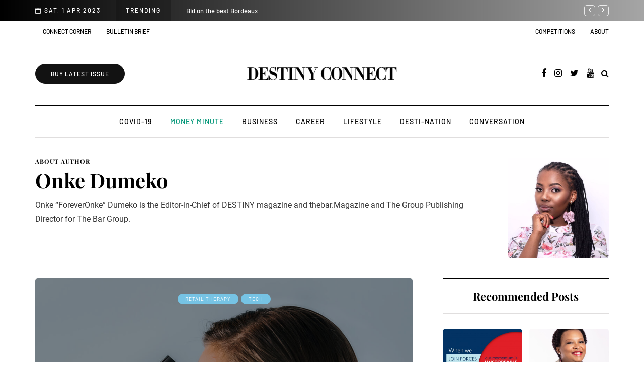

--- FILE ---
content_type: text/html; charset=UTF-8
request_url: https://www.destinyconnect.com/author/onke-dumeko/page/2/
body_size: 17491
content:
<!-- This page is cached by the Hummingbird Performance plugin v2.5.1 - https://wordpress.org/plugins/hummingbird-performance/. --><!-- Global site tag (gtag.js) - Google Analytics -->
<script async src="https://www.googletagmanager.com/gtag/js?id=UA-155355762-1"></script>
<script>
  window.dataLayer = window.dataLayer || [];
  function gtag(){dataLayer.push(arguments);}
  gtag('js', new Date());

  gtag('config', 'UA-155355762-1');
</script>

<!-- Facebook Pixel Code -->
<script>
  !function(f,b,e,v,n,t,s)
  {if(f.fbq)return;n=f.fbq=function(){n.callMethod?
  n.callMethod.apply(n,arguments):n.queue.push(arguments)};
  if(!f._fbq)f._fbq=n;n.push=n;n.loaded=!0;n.version='2.0';
  n.queue=[];t=b.createElement(e);t.async=!0;
  t.src=v;s=b.getElementsByTagName(e)[0];
  s.parentNode.insertBefore(t,s)}(window, document,'script',
  'https://connect.facebook.net/en_US/fbevents.js');
  fbq('init', '526346611638862');
  fbq('track', 'PageView');
</script>
<noscript><img height="1" width="1" style="display:none"
  src="https://www.facebook.com/tr?id=526346611638862&ev=PageView&noscript=1"
/></noscript>
<!-- End Facebook Pixel Code -->


<!DOCTYPE html>
<html lang="en-ZA">
<head>
<meta name="viewport" content="width=device-width, initial-scale=1.0" />
<meta charset="UTF-8" />
<link rel="profile" href="http://gmpg.org/xfn/11" />
<link rel="pingback" href="https://www.destinyconnect.com/xmlrpc.php" />
  
	<!-- This site is optimized with the Yoast SEO plugin v14.8 - https://yoast.com/wordpress/plugins/seo/ -->
	<title>Onke Dumeko, Author at Destiny Connect - Page 2 of 7</title>
	<meta name="robots" content="index, follow" />
	<meta name="googlebot" content="index, follow, max-snippet:-1, max-image-preview:large, max-video-preview:-1" />
	<meta name="bingbot" content="index, follow, max-snippet:-1, max-image-preview:large, max-video-preview:-1" />
	<link rel="canonical" href="https://www.destinyconnect.com/author/onke-dumeko/page/2/" />
	<link rel="prev" href="https://www.destinyconnect.com/author/onke-dumeko/" />
	<link rel="next" href="https://www.destinyconnect.com/author/onke-dumeko/page/3/" />
	<meta property="og:locale" content="en_US" />
	<meta property="og:type" content="profile" />
	<meta property="og:title" content="Onke Dumeko, Author at Destiny Connect - Page 2 of 7" />
	<meta property="og:url" content="https://www.destinyconnect.com/author/onke-dumeko/" />
	<meta property="og:site_name" content="Destiny Connect" />
	<meta property="og:image" content="https://secure.gravatar.com/avatar/82d45c011d098ca32e66261b60092195?s=500&#038;d=mm&#038;r=g" />
	<meta name="twitter:card" content="summary_large_image" />
	<script type="application/ld+json" class="yoast-schema-graph">{"@context":"https://schema.org","@graph":[{"@type":"WebSite","@id":"https://www.destinyconnect.com/#website","url":"https://www.destinyconnect.com/","name":"Destiny Connect","description":"Beautiful &amp; Profitable","potentialAction":[{"@type":"SearchAction","target":"https://www.destinyconnect.com/?s={search_term_string}","query-input":"required name=search_term_string"}],"inLanguage":"en-ZA"},{"@type":"ProfilePage","@id":"https://www.destinyconnect.com/author/onke-dumeko/page/2/#webpage","url":"https://www.destinyconnect.com/author/onke-dumeko/page/2/","name":"Onke Dumeko, Author at Destiny Connect - Page 2 of 7","isPartOf":{"@id":"https://www.destinyconnect.com/#website"},"inLanguage":"en-ZA","potentialAction":[{"@type":"ReadAction","target":["https://www.destinyconnect.com/author/onke-dumeko/page/2/"]}]},{"@type":"Person","@id":"https://www.destinyconnect.com/#/schema/person/3c1cc21e20c8ffc08ce0599394eaa578","name":"Onke Dumeko","image":{"@type":"ImageObject","@id":"https://www.destinyconnect.com/#personlogo","inLanguage":"en-ZA","url":"https://secure.gravatar.com/avatar/82d45c011d098ca32e66261b60092195?s=96&d=mm&r=g","caption":"Onke Dumeko"},"description":"Onke \u201cForeverOnke\u201d Dumeko is the Editor-in-Chief of DESTINY magazine and thebar.Magazine and The Group Publishing Director for The Bar Group.","mainEntityOfPage":{"@id":"https://www.destinyconnect.com/author/onke-dumeko/page/2/#webpage"}}]}</script>
	<!-- / Yoast SEO plugin. -->


<link rel='dns-prefetch' href='//s.w.org' />
<link href='https://fonts.gstatic.com' crossorigin rel='preconnect' />
<link rel="alternate" type="application/rss+xml" title="Destiny Connect &raquo; Feed" href="https://www.destinyconnect.com/feed/" />
<link rel="alternate" type="application/rss+xml" title="Destiny Connect &raquo; Comments Feed" href="https://www.destinyconnect.com/comments/feed/" />
<link rel="alternate" type="application/rss+xml" title="Destiny Connect &raquo; Posts by Onke Dumeko Feed" href="https://www.destinyconnect.com/author/onke-dumeko/feed/" />
		<script type="text/javascript">
			window._wpemojiSettings = {"baseUrl":"https:\/\/s.w.org\/images\/core\/emoji\/12.0.0-1\/72x72\/","ext":".png","svgUrl":"https:\/\/s.w.org\/images\/core\/emoji\/12.0.0-1\/svg\/","svgExt":".svg","source":{"concatemoji":"https:\/\/www.destinyconnect.com\/wp-includes\/js\/wp-emoji-release.min.js?ver=5.4.12"}};
			/*! This file is auto-generated */
			!function(e,a,t){var n,r,o,i=a.createElement("canvas"),p=i.getContext&&i.getContext("2d");function s(e,t){var a=String.fromCharCode;p.clearRect(0,0,i.width,i.height),p.fillText(a.apply(this,e),0,0);e=i.toDataURL();return p.clearRect(0,0,i.width,i.height),p.fillText(a.apply(this,t),0,0),e===i.toDataURL()}function c(e){var t=a.createElement("script");t.src=e,t.defer=t.type="text/javascript",a.getElementsByTagName("head")[0].appendChild(t)}for(o=Array("flag","emoji"),t.supports={everything:!0,everythingExceptFlag:!0},r=0;r<o.length;r++)t.supports[o[r]]=function(e){if(!p||!p.fillText)return!1;switch(p.textBaseline="top",p.font="600 32px Arial",e){case"flag":return s([127987,65039,8205,9895,65039],[127987,65039,8203,9895,65039])?!1:!s([55356,56826,55356,56819],[55356,56826,8203,55356,56819])&&!s([55356,57332,56128,56423,56128,56418,56128,56421,56128,56430,56128,56423,56128,56447],[55356,57332,8203,56128,56423,8203,56128,56418,8203,56128,56421,8203,56128,56430,8203,56128,56423,8203,56128,56447]);case"emoji":return!s([55357,56424,55356,57342,8205,55358,56605,8205,55357,56424,55356,57340],[55357,56424,55356,57342,8203,55358,56605,8203,55357,56424,55356,57340])}return!1}(o[r]),t.supports.everything=t.supports.everything&&t.supports[o[r]],"flag"!==o[r]&&(t.supports.everythingExceptFlag=t.supports.everythingExceptFlag&&t.supports[o[r]]);t.supports.everythingExceptFlag=t.supports.everythingExceptFlag&&!t.supports.flag,t.DOMReady=!1,t.readyCallback=function(){t.DOMReady=!0},t.supports.everything||(n=function(){t.readyCallback()},a.addEventListener?(a.addEventListener("DOMContentLoaded",n,!1),e.addEventListener("load",n,!1)):(e.attachEvent("onload",n),a.attachEvent("onreadystatechange",function(){"complete"===a.readyState&&t.readyCallback()})),(n=t.source||{}).concatemoji?c(n.concatemoji):n.wpemoji&&n.twemoji&&(c(n.twemoji),c(n.wpemoji)))}(window,document,window._wpemojiSettings);
		</script>
		<!-- destinyconnect.com is managing ads with Advanced Ads – https://wpadvancedads.com/ --><script>
						advanced_ads_ready=function(){var fns=[],listener,doc=typeof document==="object"&&document,hack=doc&&doc.documentElement.doScroll,domContentLoaded="DOMContentLoaded",loaded=doc&&(hack?/^loaded|^c/:/^loaded|^i|^c/).test(doc.readyState);if(!loaded&&doc){listener=function(){doc.removeEventListener(domContentLoaded,listener);window.removeEventListener("load",listener);loaded=1;while(listener=fns.shift())listener()};doc.addEventListener(domContentLoaded,listener);window.addEventListener("load",listener)}return function(fn){loaded?setTimeout(fn,0):fns.push(fn)}}();
						</script>
		<style type="text/css">
img.wp-smiley,
img.emoji {
	display: inline !important;
	border: none !important;
	box-shadow: none !important;
	height: 1em !important;
	width: 1em !important;
	margin: 0 .07em !important;
	vertical-align: -0.1em !important;
	background: none !important;
	padding: 0 !important;
}
</style>
	<link rel="stylesheet" href="https://www.destinyconnect.com/wp-content/plugins/instagram-feed/css/sb-instagram-2-2.min.css?ver=2.4.6">
<link rel="stylesheet" href="https://www.destinyconnect.com/wp-includes/css/dist/block-library/style.min.css?ver=5.4.12">
<link rel="stylesheet" href="https://www.destinyconnect.com/wp-content/plugins/woocommerce/packages/woocommerce-blocks/build/vendors-style.css?ver=3.1.0">
<link rel="stylesheet" href="https://www.destinyconnect.com/wp-content/plugins/woocommerce/packages/woocommerce-blocks/build/style.css?ver=3.1.0">
<link rel="stylesheet" href="https://www.destinyconnect.com/wp-content/plugins/contact-form-7/includes/css/styles.css?ver=5.2.1">
<link rel="stylesheet" href="https://www.destinyconnect.com/wp-content/plugins/responsive-lightbox/assets/swipebox/swipebox.min.css?ver=2.2.3">
<link rel="stylesheet" href="https://www.destinyconnect.com/wp-content/plugins/woocommerce/assets/css/woocommerce-layout.css?ver=4.4.4">
<link rel="stylesheet" href="https://www.destinyconnect.com/wp-content/plugins/woocommerce/assets/css/woocommerce-smallscreen.css?ver=4.4.4" media="only screen and (max-width: 768px)">
<link rel="stylesheet" href="https://www.destinyconnect.com/wp-content/plugins/woocommerce/assets/css/woocommerce.css?ver=4.4.4">
<style id='woocommerce-inline-inline-css' type='text/css'>
.woocommerce form .form-row .required { visibility: visible; }
</style>
<link rel="stylesheet" href="https://www.destinyconnect.com/wp-content/plugins/wp-pagenavi/pagenavi-css.css?ver=2.70">
<link rel="stylesheet" href="https://www.destinyconnect.com/wp-content/themes/destiny-connect-2020rrrr/css/bootstrap.css?ver=5.4.12">
<link rel="stylesheet" href="https://www.destinyconnect.com/wp-content/themes/destiny-connect-2020rrrr/js/owl-carousel/owl.carousel.css?ver=5.4.12">
<link rel="stylesheet" href="https://www.destinyconnect.com/wp-content/themes/destiny-connect-2020rrrr/style.css?ver=1.0.2">
<link rel="stylesheet" href="https://www.destinyconnect.com/wp-content/themes/destiny-connect-2020rrrr/responsive.css?ver=all">
<link rel="stylesheet" href="https://www.destinyconnect.com/wp-content/themes/destiny-connect-2020rrrr/css/animations.css?ver=5.4.12">
<link rel="stylesheet" href="https://www.destinyconnect.com/wp-content/themes/destiny-connect-2020rrrr/css/font-awesome.css?ver=5.4.12">
<link rel="stylesheet" href="https://www.destinyconnect.com/wp-content/themes/destiny-connect-2020rrrr/js/select2/select2.css?ver=5.4.12">
<link rel="stylesheet" href="https://www.destinyconnect.com/wp-content/themes/destiny-connect-2020rrrr/css/idangerous.swiper.css?ver=5.4.12">
<link rel="stylesheet" href="https://www.destinyconnect.com/wp-content/themes/destiny-connect-2020rrrr/js/aos/aos.css?ver=5.4.12">
<link rel="stylesheet" href="https://www.destinyconnect.com/wp-includes/css/dashicons.min.css?ver=5.4.12">
<link rel="stylesheet" href="https://www.destinyconnect.com/wp-includes/js/thickbox/thickbox.css?ver=5.4.12">
<link rel="stylesheet" href="https://www.destinyconnect.com/wp-content/themes/destiny-connect-2020rrrr/inc/modules/mega-menu/css/mega-menu.css?ver=5.4.12">
<link rel="stylesheet" href="https://www.destinyconnect.com/wp-content/themes/destiny-connect-2020rrrr/inc/modules/mega-menu/css/mega-menu-responsive.css?ver=5.4.12">
<link rel="stylesheet" href="https://www.destinyconnect.com/wp-content/uploads/style-cache-.css?ver=1599466120.7645">
<script src="https://www.destinyconnect.com/wp-includes/js/jquery/jquery.js?ver=1.12.4-wp"></script>
<script src="https://www.destinyconnect.com/wp-includes/js/jquery/jquery-migrate.min.js?ver=1.4.1"></script>
<script src="https://www.destinyconnect.com/wp-content/plugins/responsive-lightbox/assets/swipebox/jquery.swipebox.min.js?ver=2.2.3"></script>
<script src="https://www.destinyconnect.com/wp-content/plugins/responsive-lightbox/assets/infinitescroll/infinite-scroll.pkgd.min.js?ver=5.4.12"></script>
<script type='text/javascript'>
/* <![CDATA[ */
var rlArgs = {"script":"swipebox","selector":"lightbox","customEvents":"","activeGalleries":"1","animation":"1","hideCloseButtonOnMobile":"0","removeBarsOnMobile":"0","hideBars":"1","hideBarsDelay":"5000","videoMaxWidth":"1080","useSVG":"1","loopAtEnd":"0","woocommerce_gallery":"0","ajaxurl":"https:\/\/www.destinyconnect.com\/wp-admin\/admin-ajax.php","nonce":"03199583c4"};
/* ]]> */
</script>
<script src="https://www.destinyconnect.com/wp-content/plugins/responsive-lightbox/js/front.js?ver=2.2.3"></script>
<script src="https://www.destinyconnect.com/wp-content/plugins/woocommerce/assets/js/jquery-blockui/jquery.blockUI.min.js?ver=2.70"></script>
<script type='text/javascript'>
/* <![CDATA[ */
var wc_add_to_cart_params = {"ajax_url":"\/wp-admin\/admin-ajax.php","wc_ajax_url":"\/?wc-ajax=%%endpoint%%","i18n_view_cart":"View basket","cart_url":"https:\/\/www.destinyconnect.com\/cart\/","is_cart":"","cart_redirect_after_add":"no"};
/* ]]> */
</script>
<script src="https://www.destinyconnect.com/wp-content/plugins/woocommerce/assets/js/frontend/add-to-cart.min.js?ver=4.4.4"></script>
<script type='text/javascript'>
/* <![CDATA[ */
var advanced_ads_data = {"blog_id":"1"};
/* ]]> */
</script>
<script src="https://www.destinyconnect.com/wp-content/uploads/362/90/public/assets/js/advanced.js?ver=1.19.1"></script>
<script type='text/javascript'>
/* <![CDATA[ */
var advanced_ads_responsive = {"reload_on_resize":"0"};
/* ]]> */
</script>
<script src="https://www.destinyconnect.com/wp-content/uploads/362/126/public/assets/js/339.js?ver=1.9.1"></script>
<script src="https://www.destinyconnect.com/wp-content/plugins/uncode-js_composer/assets/js/vendors/woocommerce-add-to-cart.js?ver=6.1.0"></script>
<script type='text/javascript'>
/* <![CDATA[ */
var advanced_ads_pro_visitor_conditions = {"referrer_cookie_name":"advanced_ads_pro_visitor_referrer","referrer_exdays":"365","page_impr_cookie_name":"advanced_ads_page_impressions","page_impr_exdays":"3650"};
/* ]]> */
</script>
<script src="https://www.destinyconnect.com/wp-content/uploads/362/111/256/858/956/929.js?ver=2.9"></script>
<script src="https://www.destinyconnect.com/wp-content/uploads/362/111/assets/167.js?ver=2.9"></script>
<script type='text/javascript'>
/* <![CDATA[ */
var advanced_ads_pro_ajax_object = {"ajax_url":"https:\/\/www.destinyconnect.com\/wp-admin\/admin-ajax.php","lazy_load_module_enabled":"","lazy_load":{"default_offset":0,"offsets":[]},"moveintohidden":""};
/* ]]> */
</script>
<script src="https://www.destinyconnect.com/wp-content/uploads/362/111/256/39/956/396.js?ver=2.9"></script>
<script src="https://www.destinyconnect.com/wp-content/uploads/js-cache-.js?ver=1599466120.7666"></script>
<link rel='https://api.w.org/' href='https://www.destinyconnect.com/wp-json/' />
<link rel="EditURI" type="application/rsd+xml" title="RSD" href="https://www.destinyconnect.com/xmlrpc.php?rsd" />
<link rel="wlwmanifest" type="application/wlwmanifest+xml" href="https://www.destinyconnect.com/wp-includes/wlwmanifest.xml" /> 
<meta name="generator" content="WordPress 5.4.12" />
<meta name="generator" content="WooCommerce 4.4.4" />
<script>advads_items = { conditions: {}, display_callbacks: {}, display_effect_callbacks: {}, hide_callbacks: {}, backgrounds: {}, effect_durations: {}, close_functions: {}, showed: [] };</script><style type="text/css" id="desti-layer-custom-css"></style>		<script>
			document.documentElement.className = document.documentElement.className.replace( 'no-js', 'js' );
		</script>
				<style>
			.no-js img.lazyload { display: none; }
			figure.wp-block-image img.lazyloading { min-width: 150px; }
							.lazyload, .lazyloading { opacity: 0; }
				.lazyloaded {
					opacity: 1;
					transition: opacity 400ms;
					transition-delay: 0ms;
				}
					</style>
		<script type="text/javascript">
		var advadsCfpQueue = [];
		var advadsCfpAd = function( adID ){
			if ( 'undefined' == typeof advadsProCfp ) { advadsCfpQueue.push( adID ) } else { advadsProCfp.addElement( adID ) }
		};
		</script>
			<noscript><style>.woocommerce-product-gallery{ opacity: 1 !important; }</style></noscript>
	      <meta name="onesignal" content="wordpress-plugin"/>
            <script>

      window.OneSignal = window.OneSignal || [];

      OneSignal.push( function() {
        OneSignal.SERVICE_WORKER_UPDATER_PATH = "OneSignalSDKUpdaterWorker.js.php";
        OneSignal.SERVICE_WORKER_PATH = "OneSignalSDKWorker.js.php";
        OneSignal.SERVICE_WORKER_PARAM = { scope: '/' };

        OneSignal.setDefaultNotificationUrl("https://www.destinyconnect.com");
        var oneSignal_options = {};
        window._oneSignalInitOptions = oneSignal_options;

        oneSignal_options['wordpress'] = true;
oneSignal_options['appId'] = '6687e463-ec3c-40fb-b28f-43f281b1e91a';
oneSignal_options['welcomeNotification'] = { };
oneSignal_options['welcomeNotification']['title'] = "";
oneSignal_options['welcomeNotification']['message'] = "";
oneSignal_options['path'] = "https://www.destinyconnect.com/wp-content/plugins/onesignal-free-web-push-notifications/sdk_files/";
oneSignal_options['safari_web_id'] = "web.onesignal.auto.014ea808-90d0-46f9-a566-af81aa1c1278";
oneSignal_options['persistNotification'] = true;
oneSignal_options['promptOptions'] = { };
oneSignal_options['notifyButton'] = { };
oneSignal_options['notifyButton']['enable'] = true;
oneSignal_options['notifyButton']['position'] = 'bottom-left';
oneSignal_options['notifyButton']['theme'] = 'inverse';
oneSignal_options['notifyButton']['size'] = 'medium';
oneSignal_options['notifyButton']['showCredit'] = true;
oneSignal_options['notifyButton']['text'] = {};
                OneSignal.init(window._oneSignalInitOptions);
                OneSignal.showSlidedownPrompt();      });

      function documentInitOneSignal() {
        var oneSignal_elements = document.getElementsByClassName("OneSignal-prompt");

        var oneSignalLinkClickHandler = function(event) { OneSignal.push(['registerForPushNotifications']); event.preventDefault(); };        for(var i = 0; i < oneSignal_elements.length; i++)
          oneSignal_elements[i].addEventListener('click', oneSignalLinkClickHandler, false);
      }

      if (document.readyState === 'complete') {
           documentInitOneSignal();
      }
      else {
           window.addEventListener("load", function(event){
               documentInitOneSignal();
          });
      }
    </script>
<meta name="generator" content="Powered by WPBakery Page Builder - drag and drop page builder for WordPress."/>
<!-- There is no amphtml version available for this URL. --><link rel="icon" href="https://www.destinyconnect.com/wp-content/uploads/2019/10/cropped-destiny-favicon-500x500-32x32.png" sizes="32x32" />
<link rel="icon" href="https://www.destinyconnect.com/wp-content/uploads/2019/10/cropped-destiny-favicon-500x500-192x192.png" sizes="192x192" />
<link rel="apple-touch-icon" href="https://www.destinyconnect.com/wp-content/uploads/2019/10/cropped-destiny-favicon-500x500-180x180.png" />
<meta name="msapplication-TileImage" content="https://www.destinyconnect.com/wp-content/uploads/2019/10/cropped-destiny-favicon-500x500-270x270.png" />
		<style type="text/css" id="wp-custom-css">
			.footer-sidebar-2-wrapper.footer-black .sidebar.footer-sidebar-2 {
    background-repeat: no-repeat;
    background-size: 100%;
    padding-top: 170px;
    background-attachment: scroll;
    background-image: url(/wp-content/uploads/2020/05/DESTINY-CONNECT.png);
}
.rp4wp-related-posts
{
	display:none;
}

.html-block-container {
    margin-bottom: 0px;
}


.davenport-overlay-post.davenport-post .davenport-post-wrapper-inner{
    max-height:480px;
}

.davenport-post-image {
    background-position: center top !important;
}

@media (min-width: 569px){
	
.davenport-subscribe-block .mc4wp-form input[name="LNAME"] {
    width: 440px;
	margin-bottom: 8px;
}

	.davenport-subscribe-block .mc4wp-form input[name="FNAME"] {
    width: 440px;
		margin-bottom: 8px;
}
	
}

@media only screen and (max-width: 600px) {
	img.aligncenter, .wp-block-image img.aligncenter {
    width: 100%;
}
}

li#mgt-menu-item-89653 a {
    color: #009677;
}



		</style>
		<style id="kirki-inline-styles">@font-face{font-display:swap;font-family:'Cormorant Garamond';font-style:italic;font-weight:300;src:url(//www.destinyconnect.com/wp-content/uploads/2022/08/co3WmX5slCNuHLi8bLeY9MK7whWMhyjYrEPjuw-O.woff) format('woff');}@font-face{font-display:swap;font-family:'Cormorant Garamond';font-style:italic;font-weight:400;src:url(//www.destinyconnect.com/wp-content/uploads/2022/08/co3ZmX5slCNuHLi8bLeY9MK7whWMhyjYrHtM-1.woff) format('woff');}@font-face{font-display:swap;font-family:'Cormorant Garamond';font-style:italic;font-weight:500;src:url(//www.destinyconnect.com/wp-content/uploads/2022/08/co3WmX5slCNuHLi8bLeY9MK7whWMhyjYrEO7ug-O.woff) format('woff');}@font-face{font-display:swap;font-family:'Cormorant Garamond';font-style:italic;font-weight:600;src:url(//www.destinyconnect.com/wp-content/uploads/2022/08/co3WmX5slCNuHLi8bLeY9MK7whWMhyjYrEOXvQ-O.woff) format('woff');}@font-face{font-display:swap;font-family:'Cormorant Garamond';font-style:italic;font-weight:700;src:url(//www.destinyconnect.com/wp-content/uploads/2022/08/co3WmX5slCNuHLi8bLeY9MK7whWMhyjYrEPzvA-O.woff) format('woff');}@font-face{font-display:swap;font-family:'Cormorant Garamond';font-style:normal;font-weight:300;src:url(//www.destinyconnect.com/wp-content/uploads/2022/08/co3YmX5slCNuHLi8bLeY9MK7whWMhyjQAllvug.woff) format('woff');}@font-face{font-display:swap;font-family:'Cormorant Garamond';font-style:normal;font-weight:400;src:url(//www.destinyconnect.com/wp-content/uploads/2022/08/co3bmX5slCNuHLi8bLeY9MK7whWMhyjorQ-1.woff) format('woff');}@font-face{font-display:swap;font-family:'Cormorant Garamond';font-style:normal;font-weight:500;src:url(//www.destinyconnect.com/wp-content/uploads/2022/08/co3YmX5slCNuHLi8bLeY9MK7whWMhyjQWlhvug-1.woff) format('woff');}@font-face{font-display:swap;font-family:'Cormorant Garamond';font-style:normal;font-weight:600;src:url(//www.destinyconnect.com/wp-content/uploads/2022/08/co3YmX5slCNuHLi8bLeY9MK7whWMhyjQdl9vug-1.woff) format('woff');}@font-face{font-display:swap;font-family:'Cormorant Garamond';font-style:normal;font-weight:700;src:url(//www.destinyconnect.com/wp-content/uploads/2022/08/co3YmX5slCNuHLi8bLeY9MK7whWMhyjQEl5vug-1.woff) format('woff');}@font-face{font-display:swap;font-family:'Playfair Display';font-style:italic;font-weight:400;src:url(//www.destinyconnect.com/wp-content/uploads/2022/07/nuFRD-vYSZviVYUb_rj3ij__anPXDTnCjmHKM4nYO7KN_qiTbtU.woff) format('woff');}@font-face{font-display:swap;font-family:'Playfair Display';font-style:italic;font-weight:700;src:url(//www.destinyconnect.com/wp-content/uploads/2022/07/nuFRD-vYSZviVYUb_rj3ij__anPXDTnCjmHKM4nYO7KN_k-UbtU.woff) format('woff');}@font-face{font-display:swap;font-family:'Playfair Display';font-style:italic;font-weight:900;src:url(//www.destinyconnect.com/wp-content/uploads/2022/07/nuFRD-vYSZviVYUb_rj3ij__anPXDTnCjmHKM4nYO7KN_gGUbtU.woff) format('woff');}@font-face{font-display:swap;font-family:'Playfair Display';font-style:normal;font-weight:400;src:url(//www.destinyconnect.com/wp-content/uploads/2022/07/nuFvD-vYSZviVYUb_rj3ij__anPXJzDwcbmjWBN2PKdFvUDT.woff) format('woff');}@font-face{font-display:swap;font-family:'Playfair Display';font-style:normal;font-weight:700;src:url(//www.destinyconnect.com/wp-content/uploads/2022/07/nuFvD-vYSZviVYUb_rj3ij__anPXJzDwcbmjWBN2PKeiukDT.woff) format('woff');}@font-face{font-display:swap;font-family:'Playfair Display';font-style:normal;font-weight:900;src:url(//www.destinyconnect.com/wp-content/uploads/2022/07/nuFvD-vYSZviVYUb_rj3ij__anPXJzDwcbmjWBN2PKfsukDT.woff) format('woff');}@font-face{font-display:swap;font-family:'Roboto';font-style:italic;font-weight:100;src:url(//www.destinyconnect.com/wp-content/uploads/2022/05/KFOiCnqEu92Fr1Mu51QrIzQ-1.woff) format('woff');}@font-face{font-display:swap;font-family:'Roboto';font-style:italic;font-weight:300;src:url(//www.destinyconnect.com/wp-content/uploads/2022/05/KFOjCnqEu92Fr1Mu51TjARc-1-1.woff) format('woff');}@font-face{font-display:swap;font-family:'Roboto';font-style:italic;font-weight:400;src:url(//www.destinyconnect.com/wp-content/uploads/2022/05/KFOkCnqEu92Fr1Mu52xM-1.woff) format('woff');}@font-face{font-display:swap;font-family:'Roboto';font-style:italic;font-weight:500;src:url(//www.destinyconnect.com/wp-content/uploads/2022/05/KFOjCnqEu92Fr1Mu51S7ABc-1-1.woff) format('woff');}@font-face{font-display:swap;font-family:'Roboto';font-style:italic;font-weight:700;src:url(//www.destinyconnect.com/wp-content/uploads/2022/05/KFOjCnqEu92Fr1Mu51TzBhc-1-1.woff) format('woff');}@font-face{font-display:swap;font-family:'Roboto';font-style:italic;font-weight:900;src:url(//www.destinyconnect.com/wp-content/uploads/2022/05/KFOjCnqEu92Fr1Mu51TLBBc-1-1.woff) format('woff');}@font-face{font-display:swap;font-family:'Roboto';font-style:normal;font-weight:100;src:url(//www.destinyconnect.com/wp-content/uploads/2022/05/KFOkCnqEu92Fr1MmgWxM-1.woff) format('woff');}@font-face{font-display:swap;font-family:'Roboto';font-style:normal;font-weight:300;src:url(//www.destinyconnect.com/wp-content/uploads/2022/05/KFOlCnqEu92Fr1MmSU5vAA-1.woff) format('woff');}@font-face{font-display:swap;font-family:'Roboto';font-style:normal;font-weight:400;src:url(//www.destinyconnect.com/wp-content/uploads/2022/05/KFOmCnqEu92Fr1Me5g-1.woff) format('woff');}@font-face{font-display:swap;font-family:'Roboto';font-style:normal;font-weight:500;src:url(//www.destinyconnect.com/wp-content/uploads/2022/05/KFOlCnqEu92Fr1MmEU9vAA-1.woff) format('woff');}@font-face{font-display:swap;font-family:'Roboto';font-style:normal;font-weight:700;src:url(//www.destinyconnect.com/wp-content/uploads/2022/05/KFOlCnqEu92Fr1MmWUlvAA-1.woff) format('woff');}@font-face{font-display:swap;font-family:'Roboto';font-style:normal;font-weight:900;src:url(//www.destinyconnect.com/wp-content/uploads/2022/05/KFOlCnqEu92Fr1MmYUtvAA-1.woff) format('woff');}@font-face{font-display:swap;font-family:'Barlow';font-style:italic;font-weight:100;src:url(//www.destinyconnect.com/wp-content/uploads/2022/04/7cHtv4kjgoGqM7E_CfNYwHk.woff) format('woff');}@font-face{font-display:swap;font-family:'Barlow';font-style:italic;font-weight:200;src:url(//www.destinyconnect.com/wp-content/uploads/2022/04/7cHsv4kjgoGqM7E_CfP04Voq.woff) format('woff');}@font-face{font-display:swap;font-family:'Barlow';font-style:italic;font-weight:300;src:url(//www.destinyconnect.com/wp-content/uploads/2022/04/7cHsv4kjgoGqM7E_CfOQ4loq.woff) format('woff');}@font-face{font-display:swap;font-family:'Barlow';font-style:italic;font-weight:400;src:url(//www.destinyconnect.com/wp-content/uploads/2022/04/7cHrv4kjgoGqM7E_Ccs_.woff) format('woff');}@font-face{font-display:swap;font-family:'Barlow';font-style:italic;font-weight:500;src:url(//www.destinyconnect.com/wp-content/uploads/2022/04/7cHsv4kjgoGqM7E_CfPI41oq.woff) format('woff');}@font-face{font-display:swap;font-family:'Barlow';font-style:italic;font-weight:600;src:url(//www.destinyconnect.com/wp-content/uploads/2022/04/7cHsv4kjgoGqM7E_CfPk5Foq.woff) format('woff');}@font-face{font-display:swap;font-family:'Barlow';font-style:italic;font-weight:700;src:url(//www.destinyconnect.com/wp-content/uploads/2022/04/7cHsv4kjgoGqM7E_CfOA5Voq.woff) format('woff');}@font-face{font-display:swap;font-family:'Barlow';font-style:italic;font-weight:800;src:url(//www.destinyconnect.com/wp-content/uploads/2022/04/7cHsv4kjgoGqM7E_CfOc5loq.woff) format('woff');}@font-face{font-display:swap;font-family:'Barlow';font-style:italic;font-weight:900;src:url(//www.destinyconnect.com/wp-content/uploads/2022/04/7cHsv4kjgoGqM7E_CfO451oq.woff) format('woff');}@font-face{font-display:swap;font-family:'Barlow';font-style:normal;font-weight:100;src:url(//www.destinyconnect.com/wp-content/uploads/2022/04/7cHrv4kjgoGqM7E3b8s_.woff) format('woff');}@font-face{font-display:swap;font-family:'Barlow';font-style:normal;font-weight:200;src:url(//www.destinyconnect.com/wp-content/uploads/2022/04/7cHqv4kjgoGqM7E3w-oc4w.woff) format('woff');}@font-face{font-display:swap;font-family:'Barlow';font-style:normal;font-weight:300;src:url(//www.destinyconnect.com/wp-content/uploads/2022/04/7cHqv4kjgoGqM7E3p-kc4w.woff) format('woff');}@font-face{font-display:swap;font-family:'Barlow';font-style:normal;font-weight:400;src:url(//www.destinyconnect.com/wp-content/uploads/2022/04/7cHpv4kjgoGqM7EPCA.woff) format('woff');}@font-face{font-display:swap;font-family:'Barlow';font-style:normal;font-weight:500;src:url(//www.destinyconnect.com/wp-content/uploads/2022/04/7cHqv4kjgoGqM7E3_-gc4w.woff) format('woff');}@font-face{font-display:swap;font-family:'Barlow';font-style:normal;font-weight:600;src:url(//www.destinyconnect.com/wp-content/uploads/2022/04/7cHqv4kjgoGqM7E30-8c4w.woff) format('woff');}@font-face{font-display:swap;font-family:'Barlow';font-style:normal;font-weight:700;src:url(//www.destinyconnect.com/wp-content/uploads/2022/04/7cHqv4kjgoGqM7E3t-4c4w.woff) format('woff');}@font-face{font-display:swap;font-family:'Barlow';font-style:normal;font-weight:800;src:url(//www.destinyconnect.com/wp-content/uploads/2022/04/7cHqv4kjgoGqM7E3q-0c4w.woff) format('woff');}@font-face{font-display:swap;font-family:'Barlow';font-style:normal;font-weight:900;src:url(//www.destinyconnect.com/wp-content/uploads/2022/04/7cHqv4kjgoGqM7E3j-wc4w.woff) format('woff');}</style><noscript><style> .wpb_animate_when_almost_visible { opacity: 1; }</style></noscript></head>

<body class="archive paged author author-onke-dumeko author-6 paged-2 author-paged-2 theme-destiny-connect-2020rrrr woocommerce-no-js blog-post-transparent-header-disable blog-small-page-width blog-slider-enable blog-enable-dropcaps blog-enable-images-animations blog-enable-sticky-sidebar blog-enable-sticky-header blog-style-corners-rounded blog-home-block-title-left wpb-js-composer js-comp-ver-6.1.0 vc_responsive">

    <div class="header-topline-wrapper">
      <div class="container">
        <div class="row">
          <div class="col-md-12">
            <div class="header-topline">
              <div class="header-topline-content">
                                <div class="header-topline-date">
                  <i class="fa fa-calendar-o"></i>Sat, 1 Apr 2023                </div>
                                <div class="header-topline-title">Trending</div>
                <div class="header-topline-post-title">
                  <div class="owl-carousel">
                                          <a href="https://www.destinyconnect.com/2020/05/bid-on-the-best-bordeaux/">Bid on the best Bordeaux</a>
                                                <a href="https://www.destinyconnect.com/2020/05/black-businessman-sentenced-to-24k-fine-or-12-months-imprisonment-for-using-the-k-word/">Black Businessman sentenced to 24k fine or 12 months&#039; imprisonment for using the k-word</a>
                                                <a href="https://www.destinyconnect.com/2020/03/avoid-productivity-addiction-during-covid-19/">Avoid Productivity Addiction During Covid-19</a>
                                                <a href="https://www.destinyconnect.com/2020/04/kfc-hosts-addhopelive-concert-for-covid-19-relief/">KFC hosts #AddHopeLive concert for COVID-19 relief</a>
                                                <a href="https://www.destinyconnect.com/2020/05/publishers-perspective-resuming-life-business-during-covid-19/">Publisher&#039;s Perspective: Resuming life &amp; business during COVID-19</a>
                                          </div>
                </div>
                <div class="arrow-navigation">
                  <div class="arrow-btn arrow-left-btn"><i class="fa fa-angle-left" aria-hidden="true"></i>
</div>
                  <div class="arrow-btn arrow-right-btn"><i class="fa fa-angle-right" aria-hidden="true"></i>
</div>
                </div>
              </div>
            </div>
          </div>
        </div>
      </div>
    </div>
    

            <div class="header-menu-bg menu_white header-menu-uppercase" role="navigation">
      <div class="header-menu">
        <div class="container">
          <div class="row">
            <div class="col-md-12">
              <div class="menu-top-menu-container-toggle" aria-label="Toggle menu"></div>
              <div class="menu-top-menu-container"><ul id="menu-top-menu-1" class="links"><li class="pull-right menu-item menu-item-type-post_type menu-item-object-page menu-item-88350"><a href="https://www.destinyconnect.com/about/">About</a></li>
<li class="menu-item menu-item-type-taxonomy menu-item-object-category menu-item-88351"><a href="https://www.destinyconnect.com/category/connect-corner/">Connect Corner</a></li>
<li class="pull-right menu-item menu-item-type-taxonomy menu-item-object-category menu-item-88352"><a href="https://www.destinyconnect.com/category/competitions/">Competitions</a></li>
<li class="menu-item menu-item-type-taxonomy menu-item-object-category menu-item-88353"><a href="https://www.destinyconnect.com/category/bulletin-brief/">Bulletin Brief</a></li>
</ul></div>            </div>
          </div>
        </div>
      </div>
    </div>
        

<header class="main-header clearfix sticky-header">
<div class="blog-post-reading-progress"></div>
<div class="container">
  <div class="row">
    <div class="col-md-12">

      <div class="header-left">
          <div class="header-block-wrapper">
    <p><a class="btn" href="https://www.magzter.com/ZA/The-Bar-Group/Destiny/Women's-Interest/" target="_blank" rel="noopener">Buy Latest Issue</a></p>  </div>
        </div>

      <div class="header-center">
            <div class="mainmenu-mobile-toggle" aria-label="Toggle menu"><i class="fa fa-bars" aria-hidden="true"></i></div>
                <div class="logo">
        <a class="logo-link" href="https://www.destinyconnect.com/"><img  alt="Destiny Connect"  data-src="https://www.destinyconnect.com/wp-content/uploads/2020/04/DC-Black-2020-Logo.png" class="regular-logo lazyload" src="[data-uri]"><noscript><img src="https://www.destinyconnect.com/wp-content/uploads/2020/04/DC-Black-2020-Logo.png" alt="Destiny Connect" class="regular-logo"></noscript><img  alt="Destiny Connect"  data-src="https://www.destinyconnect.com/wp-content/uploads/2019/10/DC-White-Logo.png" class="light-logo lazyload" src="[data-uri]"><noscript><img src="https://www.destinyconnect.com/wp-content/uploads/2019/10/DC-White-Logo.png" alt="Destiny Connect" class="light-logo"></noscript></a>
                </div>
        
        <div class="header-center-search-form">
      <form method="get" role="search" id="searchform_p" class="searchform" action="https://www.destinyconnect.com/">
	<input type="search" aria-label="Search" class="field" name="s" value="" id="s_p" placeholder="Type keyword(s) here&hellip;" /><input type="submit" class="submit btn" id="searchsubmit_p" value="Search" />
</form>
    </div>
          </div>

      <div class="header-right">
        <div class="social-icons-wrapper"><a href="https://www.facebook.com/destinyconnect/" target="_blank" class="a-facebook"><i class="fa fa-facebook"></i></a><a href="https://www.instagram.com/destinyconnect_/" target="_blank" class="a-instagram"><i class="fa fa-instagram"></i></a><a href="https://twitter.com/destinyconnect_" target="_blank" class="a-twitter"><i class="fa fa-twitter"></i></a><a href="https://www.youtube.com/user/DestinyMagChannel" target="_blank" class="a-youtube"><i class="fa fa-youtube"></i></a></div>    <div class="search-toggle-wrapper search-header">
      <a class="search-toggle-btn" aria-label="Search toggle"><i class="fa fa-search" aria-hidden="true"></i></a>
    </div>

          </div>
    </div>
  </div>
  
        <div class="mainmenu mainmenu-uppercase mainmenu-regularfont mainmenu-noarrow clearfix" role="navigation">

        <div id="navbar" class="navbar navbar-default clearfix mgt-mega-menu">

          <div class="navbar-inner">
              <div class="container">

                  <div class="navbar-toggle btn" data-toggle="collapse" data-target=".collapse">
                    Menu                  </div>

                  <div class="navbar-center-wrapper">
                  <div class="navbar-collapse collapse"><ul id="menu-main-2" class="nav"><li id="mgt-menu-item-88362" class="menu-item menu-item-type-taxonomy menu-item-object-category"><a href="https://www.destinyconnect.com/category/covid-19/">COVID-19</a></li><li id="mgt-menu-item-89653" class="menu-item menu-item-type-taxonomy menu-item-object-category"><a href="https://www.destinyconnect.com/category/money-minute/">Money Minute</a></li><li id="mgt-menu-item-88363" class="menu-item menu-item-type-taxonomy menu-item-object-category"><a href="https://www.destinyconnect.com/category/business/">Business</a></li><li id="mgt-menu-item-88357" class="menu-item menu-item-type-taxonomy menu-item-object-category menu-item-has-children"><a href="https://www.destinyconnect.com/category/career/">Career</a>
<ul class="sub-menu  megamenu-column-1 level-0" >
	<li id="mgt-menu-item-88361" class="menu-item menu-item-type-taxonomy menu-item-object-category"><a href="https://www.destinyconnect.com/category/world-wide-women/">World Wide Women</a></li></ul>
</li><li id="mgt-menu-item-88356" class="menu-item menu-item-type-taxonomy menu-item-object-category menu-item-has-children"><a href="https://www.destinyconnect.com/category/lifestyle/">Lifestyle</a>
<ul class="sub-menu  megamenu-column-1 level-0" >
	<li id="mgt-menu-item-88364" class="menu-item menu-item-type-taxonomy menu-item-object-category"><a href="https://www.destinyconnect.com/category/relatable/">Relatable</a></li>	<li id="mgt-menu-item-88354" class="menu-item menu-item-type-taxonomy menu-item-object-category"><a href="https://www.destinyconnect.com/category/sound-spirit/">Sound Spirit</a></li>	<li id="mgt-menu-item-88360" class="menu-item menu-item-type-taxonomy menu-item-object-category"><a href="https://www.destinyconnect.com/category/working-mom/">Working Mom</a></li></ul>
</li><li id="mgt-menu-item-88359" class="menu-item menu-item-type-taxonomy menu-item-object-category"><a href="https://www.destinyconnect.com/category/desti-nation/">Desti-Nation</a></li><li id="mgt-menu-item-88358" class="menu-item menu-item-type-taxonomy menu-item-object-category"><a href="https://www.destinyconnect.com/category/conversation/">Conversation</a></li></ul></div>                  </div>

              </div>
          </div>

        </div>

    </div>
    
    
    </div>
</header>
<div class="content-block">
<div class="container container-page-item-title" data-style="">
	<div class="row">
		<div class="col-md-12 col-overlay">
			<div class="container">
				<div class="page-item-title-archive page-item-title-single">

			      <div class="author-bio" >
	<div class="author-info">
		<h5>About author</h5>
		<h3><span class="vcard author"><span class="fn"><a href="https://www.destinyconnect.com/author/onke-dumeko/" title="Posts by Onke Dumeko" rel="author">Onke Dumeko</a></span></span><a href="https://www.destinyconnect.com/author/onke-dumeko/" class="btn btn-small">Articles</a></h3>
		<div class="author-description">Onke “ForeverOnke” Dumeko is the Editor-in-Chief of DESTINY magazine and thebar.Magazine and The Group Publishing Director for The Bar Group.</div>
		<div class="author-social">
    <ul class="author-social-icons">
            </ul>
</div>
	</div>
	<div class="author-image">
		<a href="https://www.destinyconnect.com/author/onke-dumeko/"><img alt='Onke Dumeko'   height='200' width='200' data-src="https://www.destinyconnect.com/wp-content/uploads/2019/10/Onke-Dumeko-200x200.png" class="avatar avatar-200 current-author photo lazyload" src="[data-uri]" /><noscript><img alt='Onke Dumeko' src='https://www.destinyconnect.com/wp-content/uploads/2019/10/Onke-Dumeko-200x200.png' class='avatar avatar-200 current-author photo' height='200' width='200' /></noscript></a>
	</div>
</div>

				</div>
			</div>
		</div>
	</div>
</div>
<div class="container page-container">
	<div class="row">
		<div class="col-md-8">
		<div class="blog-posts-list blog-layout-overlay-list" id="content" role="main">

															
					<div class="blog-post davenport-block davenport-overlay-list-post">
	<article id="post-90178" class="post-90178 post type-post status-publish format-standard has-post-thumbnail category-retail-therapy category-tech tag-huawei-freebuds-lipstick tag-huawei tag-huawei-freebuds-4i">
		<div class="davenport-overlay-post davenport-overlay-short-post davenport-post davenport-post-invert"><div class="davenport-post-wrapper-inner"><div class="davenport-post-image" data-style="background-image: url(https://www.destinyconnect.com/wp-content/uploads/2021/12/Lipstick-LS-2-1140x694.jpg);"></div>
<div class="davenport-post-details">
<div class="post-categories"><a href="https://www.destinyconnect.com/category/retail-therapy/">Retail Therapy</a><a href="https://www.destinyconnect.com/category/tech/">Tech</a></div>
<div class="davenport-post-details-inner">

<div class="post-date"><i class="fa fa-calendar-o"></i><time class="entry-date published updated">Dec 15, 2021</time></div><h3 class="post-title entry-title"><a href="https://www.destinyconnect.com/2021/12/give-the-gift-of-sound-this-christmas-with-huaweis-earphones/">Give The Gift of Sound This Christmas With Huawei’s Earphones</a></h3><div class="post-author">
    <span class="vcard">
        By <span class="fn"><a href="https://www.destinyconnect.com/author/onke-dumeko/" title="Posts by Onke Dumeko" rel="author">Onke Dumeko</a></span>
    </span>
</div>
</div><div class="post-details-bottom post-details-bottom-inline">

    <div class="post-info-wrapper">
            
        <div class="post-info-views"><i class="fa fa-bar-chart" aria-hidden="true"></i>0</div>
            <div class="post-info-likes"><a href="#" class="post-like-button" data-id="90178"><i class="fa fa-heart-o" aria-hidden="true"></i></a><span class="post-like-counter">4</span></div>
        </div>

        <div class="post-info-share">
      	<div class="post-social-wrapper">
        <div class="post-social-title"><i class="fa fa-share-alt"></i><span class="post-social-title-text">Share</span></div>
        <div class="post-social-frame">
    		<div class="post-social">
    			<a title="Share with Facebook" href="https://www.destinyconnect.com/2021/12/give-the-gift-of-sound-this-christmas-with-huaweis-earphones/" data-type="facebook" data-title="Give The Gift of Sound This Christmas With Huawei’s Earphones" class="facebook-share"> <i class="fa fa-facebook"></i></a><a title="Tweet this" href="https://www.destinyconnect.com/2021/12/give-the-gift-of-sound-this-christmas-with-huaweis-earphones/" data-type="twitter" data-title="Give The Gift of Sound This Christmas With Huawei’s Earphones" class="twitter-share"> <i class="fa fa-twitter"></i></a><a title="Share with LinkedIn" href="https://www.destinyconnect.com/2021/12/give-the-gift-of-sound-this-christmas-with-huaweis-earphones/" data-type="linkedin" data-title="Give The Gift of Sound This Christmas With Huawei’s Earphones" data-image="https://www.destinyconnect.com/wp-content/uploads/2021/12/Lipstick-LS-2-1140x694.jpg" class="linkedin-share"> <i class="fa fa-linkedin"></i></a><a title="Share to WhatsApp" href="whatsapp://send?text=Give+The+Gift+of+Sound+This+Christmas+With+Huawei%E2%80%99s+Earphones:https://www.destinyconnect.com/2021/12/give-the-gift-of-sound-this-christmas-with-huaweis-earphones/" data-type="link" class="whatsapp-share"> <i class="fa fa-whatsapp"></i></a><a title="Share by Email" href="mailto:?subject=Give%20The%20Gift%20of%20Sound%20This%20Christmas%20With%20Huawei’s%20Earphones&body=https://www.destinyconnect.com/2021/12/give-the-gift-of-sound-this-christmas-with-huaweis-earphones/" data-type="link" class="email-share"> <i class="fa fa-envelope-o"></i></a>    		</div>
        </div>
		<div class="clear"></div>
	</div>
	    </div>
    
</div>
</div></div></div>	</article>
</div>

				
					<div class="blog-post davenport-block davenport-overlay-list-post">
	<article id="post-90427" class="post-90427 post type-post status-publish format-standard has-post-thumbnail category-editors-note category-publishers-note tag-destiny tag-ingrid-jones">
		<div class="davenport-list-post davenport-post format-standard"><div class="davenport-post-image-wrapper"><a href="https://www.destinyconnect.com/2021/10/a-time-for-renewal-and-rebirth/"><div class="davenport-post-image" data-style="background-image: url(https://www.destinyconnect.com/wp-content/uploads/2022/03/Screenshot-2022-03-29-at-12.21.38-555x360.png);"></div></a><div class="post-categories"><a href="https://www.destinyconnect.com/category/editors-note/">Editor&#039;s Note</a><a href="https://www.destinyconnect.com/category/publishers-note/">Publisher&#039;s Note</a></div></div><div class="davenport-post-details"><div class="post-date"><i class="fa fa-calendar-o"></i><time class="entry-date published updated">Oct 29, 2021</time></div><h3 class="post-title entry-title"><a href="https://www.destinyconnect.com/2021/10/a-time-for-renewal-and-rebirth/">A Time For Renewal and Rebirth</a></h3><div class="post-author">
    <span class="vcard">
        By <span class="fn"><a href="https://www.destinyconnect.com/author/onke-dumeko/" title="Posts by Onke Dumeko" rel="author">Onke Dumeko</a></span>
    </span>
</div>
<div class="post-excerpt">A phoenix is a mythical bird known for rising from the ashes of its predecessor or is otherwise…<div class="post-readmore"><a href="https://www.destinyconnect.com/2021/10/a-time-for-renewal-and-rebirth/" class="more-link btn">Read more</a>
<div class="post-details-bottom post-details-bottom-inline">

    <div class="post-info-wrapper">
            
        <div class="post-info-views"><i class="fa fa-bar-chart" aria-hidden="true"></i>0</div>
            <div class="post-info-likes"><a href="#" class="post-like-button" data-id="90427"><i class="fa fa-heart-o" aria-hidden="true"></i></a><span class="post-like-counter">0</span></div>
        </div>

        <div class="post-info-share">
      	<div class="post-social-wrapper">
        <div class="post-social-title"><i class="fa fa-share-alt"></i><span class="post-social-title-text">Share</span></div>
        <div class="post-social-frame">
    		<div class="post-social">
    			<a title="Share with Facebook" href="https://www.destinyconnect.com/2021/10/a-time-for-renewal-and-rebirth/" data-type="facebook" data-title="A Time For Renewal and Rebirth" class="facebook-share"> <i class="fa fa-facebook"></i></a><a title="Tweet this" href="https://www.destinyconnect.com/2021/10/a-time-for-renewal-and-rebirth/" data-type="twitter" data-title="A Time For Renewal and Rebirth" class="twitter-share"> <i class="fa fa-twitter"></i></a><a title="Share with LinkedIn" href="https://www.destinyconnect.com/2021/10/a-time-for-renewal-and-rebirth/" data-type="linkedin" data-title="A Time For Renewal and Rebirth" data-image="https://www.destinyconnect.com/wp-content/uploads/2022/03/Screenshot-2022-03-29-at-12.21.38-1140x694.png" class="linkedin-share"> <i class="fa fa-linkedin"></i></a><a title="Share to WhatsApp" href="whatsapp://send?text=A+Time+For+Renewal+and+Rebirth:https://www.destinyconnect.com/2021/10/a-time-for-renewal-and-rebirth/" data-type="link" class="whatsapp-share"> <i class="fa fa-whatsapp"></i></a><a title="Share by Email" href="mailto:?subject=A%20Time%20For%20Renewal%20and%20Rebirth&body=https://www.destinyconnect.com/2021/10/a-time-for-renewal-and-rebirth/" data-type="link" class="email-share"> <i class="fa fa-envelope-o"></i></a>    		</div>
        </div>
		<div class="clear"></div>
	</div>
	    </div>
    
</div>
</div>

</div>
</div>

</div>
	</article>
</div>

				
					<div class="blog-post davenport-block davenport-overlay-list-post">
	<article id="post-89448" class="post-89448 post type-post status-publish format-standard has-post-thumbnail category-editors-note">
		<div class="davenport-list-post davenport-post format-standard"><div class="davenport-post-image-wrapper"><a href="https://www.destinyconnect.com/2020/07/editors-note-2/"><div class="davenport-post-image" data-style="background-image: url(https://www.destinyconnect.com/wp-content/uploads/2020/04/Onke-Dumeko-min-555x360.jpg);"></div></a><div class="post-categories"><a href="https://www.destinyconnect.com/category/editors-note/">Editor&#039;s Note</a></div></div><div class="davenport-post-details"><div class="post-date"><i class="fa fa-calendar-o"></i><time class="entry-date published updated">Jul 7, 2020</time></div><h3 class="post-title entry-title"><a href="https://www.destinyconnect.com/2020/07/editors-note-2/">Editor’s Note</a></h3><div class="post-author">
    <span class="vcard">
        By <span class="fn"><a href="https://www.destinyconnect.com/author/onke-dumeko/" title="Posts by Onke Dumeko" rel="author">Onke Dumeko</a></span>
    </span>
</div>
<div class="post-excerpt">Let’s face it, unless your wealth has multiplied like that of Amazon CEO Jeff Bezos, you’ve…<div class="post-readmore"><a href="https://www.destinyconnect.com/2020/07/editors-note-2/" class="more-link btn">Read more</a>
<div class="post-details-bottom post-details-bottom-inline">

    <div class="post-info-wrapper">
            
        <div class="post-info-views"><i class="fa fa-bar-chart" aria-hidden="true"></i>0</div>
            <div class="post-info-likes"><a href="#" class="post-like-button" data-id="89448"><i class="fa fa-heart-o" aria-hidden="true"></i></a><span class="post-like-counter">26</span></div>
        </div>

        <div class="post-info-share">
      	<div class="post-social-wrapper">
        <div class="post-social-title"><i class="fa fa-share-alt"></i><span class="post-social-title-text">Share</span></div>
        <div class="post-social-frame">
    		<div class="post-social">
    			<a title="Share with Facebook" href="https://www.destinyconnect.com/2020/07/editors-note-2/" data-type="facebook" data-title="Editor’s Note" class="facebook-share"> <i class="fa fa-facebook"></i></a><a title="Tweet this" href="https://www.destinyconnect.com/2020/07/editors-note-2/" data-type="twitter" data-title="Editor’s Note" class="twitter-share"> <i class="fa fa-twitter"></i></a><a title="Share with LinkedIn" href="https://www.destinyconnect.com/2020/07/editors-note-2/" data-type="linkedin" data-title="Editor’s Note" data-image="https://www.destinyconnect.com/wp-content/uploads/2020/04/Onke-Dumeko-min-1140x694.jpg" class="linkedin-share"> <i class="fa fa-linkedin"></i></a><a title="Share to WhatsApp" href="whatsapp://send?text=Editor%E2%80%99s+Note:https://www.destinyconnect.com/2020/07/editors-note-2/" data-type="link" class="whatsapp-share"> <i class="fa fa-whatsapp"></i></a><a title="Share by Email" href="mailto:?subject=Editor’s%20Note&body=https://www.destinyconnect.com/2020/07/editors-note-2/" data-type="link" class="email-share"> <i class="fa fa-envelope-o"></i></a>    		</div>
        </div>
		<div class="clear"></div>
	</div>
	    </div>
    
</div>
</div>

</div>
</div>

</div>
	</article>
</div>

				
					<div class="blog-post davenport-block davenport-overlay-list-post">
	<article id="post-88670" class="post-88670 post type-post status-publish format-standard has-post-thumbnail category-business category-covid-19 category-beauty tag-covid-19 tag-business tag-lifestyle tag-coronavirus">
		<div class="davenport-list-post davenport-post format-standard"><div class="davenport-post-image-wrapper"><a href="https://www.destinyconnect.com/2020/05/prep-for-selfcaresunday-the-optiphi-way/"><div class="davenport-post-image" data-style="background-image: url(https://www.destinyconnect.com/wp-content/uploads/2020/05/151d9575-ecdd-4b89-a807-0a1f47e18f8b-555x360.jpg);"></div></a><div class="post-categories"><a href="https://www.destinyconnect.com/category/business/">Business</a><a href="https://www.destinyconnect.com/category/covid-19/">COVID-19</a><a href="https://www.destinyconnect.com/category/beauty/">Beauty</a></div></div><div class="davenport-post-details"><div class="post-date"><i class="fa fa-calendar-o"></i><time class="entry-date published updated">May 16, 2020</time></div><h3 class="post-title entry-title"><a href="https://www.destinyconnect.com/2020/05/prep-for-selfcaresunday-the-optiphi-way/">Prep for #SelfCareSunday the Optiphi way!</a></h3><div class="post-author">
    <span class="vcard">
        By <span class="fn"><a href="https://www.destinyconnect.com/author/onke-dumeko/" title="Posts by Onke Dumeko" rel="author">Onke Dumeko</a></span>
    </span>
</div>
<div class="post-excerpt">As the lockdown restrictions ease up for various sectors, the pause on retail spending has not for…<div class="post-readmore"><a href="https://www.destinyconnect.com/2020/05/prep-for-selfcaresunday-the-optiphi-way/" class="more-link btn">Read more</a>
<div class="post-details-bottom post-details-bottom-inline">

    <div class="post-info-wrapper">
            
        <div class="post-info-views"><i class="fa fa-bar-chart" aria-hidden="true"></i>0</div>
            <div class="post-info-likes"><a href="#" class="post-like-button" data-id="88670"><i class="fa fa-heart-o" aria-hidden="true"></i></a><span class="post-like-counter">4</span></div>
        </div>

        <div class="post-info-share">
      	<div class="post-social-wrapper">
        <div class="post-social-title"><i class="fa fa-share-alt"></i><span class="post-social-title-text">Share</span></div>
        <div class="post-social-frame">
    		<div class="post-social">
    			<a title="Share with Facebook" href="https://www.destinyconnect.com/2020/05/prep-for-selfcaresunday-the-optiphi-way/" data-type="facebook" data-title="Prep for #SelfCareSunday the Optiphi way!" class="facebook-share"> <i class="fa fa-facebook"></i></a><a title="Tweet this" href="https://www.destinyconnect.com/2020/05/prep-for-selfcaresunday-the-optiphi-way/" data-type="twitter" data-title="Prep for #SelfCareSunday the Optiphi way!" class="twitter-share"> <i class="fa fa-twitter"></i></a><a title="Share with LinkedIn" href="https://www.destinyconnect.com/2020/05/prep-for-selfcaresunday-the-optiphi-way/" data-type="linkedin" data-title="Prep for #SelfCareSunday the Optiphi way!" data-image="https://www.destinyconnect.com/wp-content/uploads/2020/05/151d9575-ecdd-4b89-a807-0a1f47e18f8b-1140x694.jpg" class="linkedin-share"> <i class="fa fa-linkedin"></i></a><a title="Share to WhatsApp" href="whatsapp://send?text=Prep+for+%23SelfCareSunday+the+Optiphi+way%21:https://www.destinyconnect.com/2020/05/prep-for-selfcaresunday-the-optiphi-way/" data-type="link" class="whatsapp-share"> <i class="fa fa-whatsapp"></i></a><a title="Share by Email" href="mailto:?subject=Prep%20for%20#SelfCareSunday%20the%20Optiphi%20way!&body=https://www.destinyconnect.com/2020/05/prep-for-selfcaresunday-the-optiphi-way/" data-type="link" class="email-share"> <i class="fa fa-envelope-o"></i></a>    		</div>
        </div>
		<div class="clear"></div>
	</div>
	    </div>
    
</div>
</div>

</div>
</div>

</div>
	</article>
</div>

				


					</div>
				  <nav id="nav-below" class="navigation-paging">

    <div class="clear"></div>
  <div class="container-fluid">
    <div class="row">
              <div class="col-md-12 nav-pagenavi">
        <div class='wp-pagenavi' role='navigation'>
<span class='pages'>Page 2 of 7</span><a class="previouspostslink" rel="prev" href="https://www.destinyconnect.com/author/onke-dumeko/">&laquo;</a><a class="page smaller" title="Page 1" href="https://www.destinyconnect.com/author/onke-dumeko/">1</a><span aria-current='page' class='current'>2</span><a class="page larger" title="Page 3" href="https://www.destinyconnect.com/author/onke-dumeko/page/3/">3</a><a class="page larger" title="Page 4" href="https://www.destinyconnect.com/author/onke-dumeko/page/4/">4</a><a class="page larger" title="Page 5" href="https://www.destinyconnect.com/author/onke-dumeko/page/5/">5</a><span class='extend'>...</span><a class="nextpostslink" rel="next" href="https://www.destinyconnect.com/author/onke-dumeko/page/3/">&raquo;</a><a class="last" href="https://www.destinyconnect.com/author/onke-dumeko/page/7/">Last &raquo;</a>
</div>        </div>
      
    </div>
  </div>
  
  </nav>
  		</div>
				<div class="col-md-4 main-sidebar sidebar sidebar-right" role="complementary">
		<ul id="main-sidebar">
		          <li id="davenport-list-posts-9" class="widget widget_davenport_list_entries">        <h2 class="widgettitle">Recommended Posts</h2>
        <ul class="template-2col-inside">

                        <li class="template-2col">
            <div class="davenport-grid-post davenport-grid-short-post davenport-post format-standard"><div class="davenport-post-image-wrapper"><a href="https://www.destinyconnect.com/2020/08/the-test-of-true-success-is-in-how-it-is-shared/"><div class="davenport-post-image" data-style="background-image: url(https://www.destinyconnect.com/wp-content/uploads/2020/08/20-08-049_SOHS-Destiny-Digitorial_v2-01-555x360.jpg);"></div></a><div class="post-categories"><a href="https://www.destinyconnect.com/category/career/">Career</a></div></div><div class="davenport-post-details">
    <div class="post-date"><i class="fa fa-calendar-o"></i><time class="entry-date published updated">Aug 26, 2020</time></div>
    <h3 class="post-title entry-title"><a href="https://www.destinyconnect.com/2020/08/the-test-of-true-success-is-in-how-it-is-shared/">The test of true success is in how it is shared</a></h3><div class="post-author">
    <span class="vcard">
        By <span class="fn"><a href="https://www.destinyconnect.com/author/sponsored/" title="Posts by Sponsored" rel="author">Sponsored</a></span>
    </span>
</div>
</div></div>
        </li>
                                <li class="template-2col">
            <div class="davenport-grid-post davenport-grid-short-post davenport-post format-standard"><div class="davenport-post-image-wrapper"><a href="https://www.destinyconnect.com/2022/08/know-when-to-pull-the-mental-handbrake/"><div class="davenport-post-image" data-style="background-image: url(https://www.destinyconnect.com/wp-content/uploads/2022/08/Andiswa-Bata_Co-Head-of-SME-at-FNB-555x360.jpg);"></div></a><div class="post-categories"><a href="https://www.destinyconnect.com/category/sound-spirit/">Sound Spirit</a><a href="https://www.destinyconnect.com/category/lifestyle/">Lifestyle</a><a href="https://www.destinyconnect.com/category/working-mom/">Working Mom</a></div></div><div class="davenport-post-details">
    <div class="post-date"><i class="fa fa-calendar-o"></i><time class="entry-date published updated">Aug 26, 2022</time></div>
    <h3 class="post-title entry-title"><a href="https://www.destinyconnect.com/2022/08/know-when-to-pull-the-mental-handbrake/">Know When To Pull The Mental Handbrake</a></h3><div class="post-author">
    <span class="vcard">
        By <span class="fn"><a href="https://www.destinyconnect.com/author/staff-writer/" title="Posts by Staff Writer" rel="author">Staff Writer</a></span>
    </span>
</div>
</div></div>
        </li>
                                <li class="template-2col">
            <div class="davenport-grid-post davenport-grid-short-post davenport-post format-standard"><div class="davenport-post-image-wrapper"><a href="https://www.destinyconnect.com/2022/02/stand-out-from-the-crowd-while-working-from-home/"><div class="davenport-post-image" data-style="background-image: url(https://www.destinyconnect.com/wp-content/uploads/2022/02/pexels-vlada-karpovich-4939671-555x360.jpg);"></div></a><div class="post-categories"><a href="https://www.destinyconnect.com/category/business/">Business</a><a href="https://www.destinyconnect.com/category/covid-19/">COVID-19</a></div></div><div class="davenport-post-details">
    <div class="post-date"><i class="fa fa-calendar-o"></i><time class="entry-date published updated">Feb 14, 2022</time></div>
    <h3 class="post-title entry-title"><a href="https://www.destinyconnect.com/2022/02/stand-out-from-the-crowd-while-working-from-home/">Stand out from the crowd while working from home</a></h3><div class="post-author">
    <span class="vcard">
        By <span class="fn"><a href="https://www.destinyconnect.com/author/zukiswa-zimela/" title="Posts by Zukiswa Zimela" rel="author">Zukiswa Zimela</a></span>
    </span>
</div>
</div></div>
        </li>
                                <li class="template-2col">
            <div class="davenport-grid-post davenport-grid-short-post davenport-post format-standard"><div class="davenport-post-image-wrapper"><a href="https://www.destinyconnect.com/2022/03/digital-dysmorphia-how-social-media-is-making-unhappy-with-how-you-look/"><div class="davenport-post-image" data-style="background-image: url(https://www.destinyconnect.com/wp-content/uploads/2022/03/pexels-cottonbro-5053851-555x360.jpg);"></div></a><div class="post-categories"><a href="https://www.destinyconnect.com/category/sound-spirit/">Sound Spirit</a></div></div><div class="davenport-post-details">
    <div class="post-date"><i class="fa fa-calendar-o"></i><time class="entry-date published updated">Mar 3, 2022</time></div>
    <h3 class="post-title entry-title"><a href="https://www.destinyconnect.com/2022/03/digital-dysmorphia-how-social-media-is-making-unhappy-with-how-you-look/">Digital Dysmorphia: How social media is making unhappy with how you look</a></h3><div class="post-author">
    <span class="vcard">
        By <span class="fn"><a href="https://www.destinyconnect.com/author/zukiswa-zimela/" title="Posts by Zukiswa Zimela" rel="author">Zukiswa Zimela</a></span>
    </span>
</div>
</div></div>
        </li>
                
        </ul>
        </li>
		</ul>
		</div>
			</div>
</div>
</div>





<div class="footer-sidebar-2-wrapper footer-black">
  <div class="footer-sidebar-2 sidebar container footer-sidebar-2-container"> 
    <ul id="footer-sidebar-2">
      <li id="text-7" class="widget widget_text"><h2 class="widgettitle">About Destiny</h2>
			<div class="textwidget"><p>Destinyconnect is the quintessential businesswoman’s journal for content that ensures that all her business, career and lifestyle needs are sufficiently and satisfyingly met.</p>
</div>
		</li>
        <li id="davenport-list-posts-13" class="widget widget_davenport_list_entries">        <h2 class="widgettitle">Don&#8217;t miss</h2>
        <ul class="template-text-inside">

                        <li class="template-text">
            <div class="davenport-text-post davenport-post"><div class="post-categories"><a href="https://www.destinyconnect.com/category/retail-therapy/">Retail Therapy</a></div><div class="davenport-post-details">

     <h3 class="post-title entry-title"><a href="https://www.destinyconnect.com/2023/03/samsung-galaxy-series-enabling-experiences-that-open-boundaries/">Samsung Galaxy Series - Enabling Experiences That Open Boundaries</a></h3><div class="post-date"><i class="fa fa-calendar-o"></i><time class="entry-date published updated">Mar 31, 2023</time></div></div></div>        </li>
                                <li class="template-text">
            <div class="davenport-text-post davenport-post"><div class="post-categories"><a href="https://www.destinyconnect.com/category/retail-therapy/">Retail Therapy</a></div><div class="davenport-post-details">

     <h3 class="post-title entry-title"><a href="https://www.destinyconnect.com/2023/03/breitling-welcomes-the-ford-thunderbird-to-its-top-time-classic-car-collection/">Breitling Welcomes The Ford Thunderbird To Its Top Time Classic Car Collection</a></h3><div class="post-date"><i class="fa fa-calendar-o"></i><time class="entry-date published updated">Mar 29, 2023</time></div></div></div>        </li>
                                <li class="template-text">
            <div class="davenport-text-post davenport-post"><div class="post-categories"><a href="https://www.destinyconnect.com/category/conversation/">Conversation</a></div><div class="davenport-post-details">

     <h3 class="post-title entry-title"><a href="https://www.destinyconnect.com/2023/03/speaking-life-into-architecture/">Speaking Life Into Architecture</a></h3><div class="post-date"><i class="fa fa-calendar-o"></i><time class="entry-date published updated">Mar 27, 2023</time></div></div></div>        </li>
                
        </ul>
        </li>
        <li id="davenport-posts-slider-5" class="widget widget_davenport_posts_slider">        <h2 class="widgettitle">Trending</h2>
        <div class="widget-post-slider-wrapper owl-carousel widget-post-slider-wrapper-2187394 template-card-short">

        
            <div class="davenport-card-post davenport-card-short-post davenport-post format-standard"><div class="davenport-post-image-wrapper"><a href="https://www.destinyconnect.com/2020/05/bid-on-the-best-bordeaux/"><div class="davenport-post-image" data-style="background-image: url(https://www.destinyconnect.com/wp-content/uploads/2020/05/Kanonkop-Paul-Sauer-2015-scaled.jpg);"></div></a><div class="post-categories"><a href="https://www.destinyconnect.com/category/retail-therapy/">Retail Therapy</a><a href="https://www.destinyconnect.com/category/covid-19/">COVID-19</a></div></div><div class="davenport-post-details-wrapper"><div class="davenport-post-details"><div class="post-date"><i class="fa fa-calendar-o"></i><time class="entry-date published updated">May 1, 2020</time></div>
    <h3 class="post-title entry-title"><a href="https://www.destinyconnect.com/2020/05/bid-on-the-best-bordeaux/">Bid on the best Bordeaux</a></h3><div class="post-author">
    <span class="vcard">
        By <span class="fn"><a href="https://www.destinyconnect.com/author/staff-writer/" title="Posts by Staff Writer" rel="author">Staff Writer</a></span>
    </span>
</div>
</div>
<div class="post-details-bottom">

    <div class="post-info-wrapper">
            
        <div class="post-info-views"><i class="fa fa-bar-chart" aria-hidden="true"></i>232375</div>
            <div class="post-info-likes"><a href="#" class="post-like-button" data-id="88077"><i class="fa fa-heart-o" aria-hidden="true"></i></a><span class="post-like-counter">66</span></div>
        </div>

        <div class="post-info-share">
      	<div class="post-social-wrapper">
        <div class="post-social-title"><i class="fa fa-share-alt"></i><span class="post-social-title-text">Share</span></div>
        <div class="post-social-frame">
    		<div class="post-social">
    			<a title="Share with Facebook" href="https://www.destinyconnect.com/2020/05/bid-on-the-best-bordeaux/" data-type="facebook" data-title="Bid on the best Bordeaux" class="facebook-share"> <i class="fa fa-facebook"></i></a><a title="Tweet this" href="https://www.destinyconnect.com/2020/05/bid-on-the-best-bordeaux/" data-type="twitter" data-title="Bid on the best Bordeaux" class="twitter-share"> <i class="fa fa-twitter"></i></a><a title="Share with LinkedIn" href="https://www.destinyconnect.com/2020/05/bid-on-the-best-bordeaux/" data-type="linkedin" data-title="Bid on the best Bordeaux" data-image="https://www.destinyconnect.com/wp-content/uploads/2020/05/Kanonkop-Paul-Sauer-2015-scaled.jpg" class="linkedin-share"> <i class="fa fa-linkedin"></i></a><a title="Share to WhatsApp" href="whatsapp://send?text=Bid+on+the+best+Bordeaux:https://www.destinyconnect.com/2020/05/bid-on-the-best-bordeaux/" data-type="link" class="whatsapp-share"> <i class="fa fa-whatsapp"></i></a><a title="Share by Email" href="mailto:?subject=Bid%20on%20the%20best%20Bordeaux&body=https://www.destinyconnect.com/2020/05/bid-on-the-best-bordeaux/" data-type="link" class="email-share"> <i class="fa fa-envelope-o"></i></a>    		</div>
        </div>
		<div class="clear"></div>
	</div>
	    </div>
    
</div>

</div>

</div>


        
            <div class="davenport-card-post davenport-card-short-post davenport-post format-standard"><div class="davenport-post-image-wrapper"><a href="https://www.destinyconnect.com/2020/05/black-businessman-sentenced-to-24k-fine-or-12-months-imprisonment-for-using-the-k-word/"><div class="davenport-post-image" data-style="background-image: url(https://www.destinyconnect.com/wp-content/uploads/2020/05/GettyImages-1147500502-min-555x360.jpg);"></div></a><div class="post-categories"><a href="https://www.destinyconnect.com/category/news/">News</a></div></div><div class="davenport-post-details-wrapper"><div class="davenport-post-details"><div class="post-date"><i class="fa fa-calendar-o"></i><time class="entry-date published updated">May 8, 2020</time></div>
    <h3 class="post-title entry-title"><a href="https://www.destinyconnect.com/2020/05/black-businessman-sentenced-to-24k-fine-or-12-months-imprisonment-for-using-the-k-word/">Black Businessman sentenced to 24k fine or 12 months' imprisonment for using the k-word</a></h3><div class="post-author">
    <span class="vcard">
        By <span class="fn"><a href="https://www.destinyconnect.com/author/staff-writer/" title="Posts by Staff Writer" rel="author">Staff Writer</a></span>
    </span>
</div>
</div>
<div class="post-details-bottom">

    <div class="post-info-wrapper">
            
        <div class="post-info-views"><i class="fa fa-bar-chart" aria-hidden="true"></i>232375</div>
            <div class="post-info-likes"><a href="#" class="post-like-button" data-id="88587"><i class="fa fa-heart-o" aria-hidden="true"></i></a><span class="post-like-counter">56</span></div>
        </div>

        <div class="post-info-share">
      	<div class="post-social-wrapper">
        <div class="post-social-title"><i class="fa fa-share-alt"></i><span class="post-social-title-text">Share</span></div>
        <div class="post-social-frame">
    		<div class="post-social">
    			<a title="Share with Facebook" href="https://www.destinyconnect.com/2020/05/black-businessman-sentenced-to-24k-fine-or-12-months-imprisonment-for-using-the-k-word/" data-type="facebook" data-title="Black Businessman sentenced to 24k fine or 12 months&#8217; imprisonment for using the k-word" class="facebook-share"> <i class="fa fa-facebook"></i></a><a title="Tweet this" href="https://www.destinyconnect.com/2020/05/black-businessman-sentenced-to-24k-fine-or-12-months-imprisonment-for-using-the-k-word/" data-type="twitter" data-title="Black Businessman sentenced to 24k fine or 12 months&#8217; imprisonment for using the k-word" class="twitter-share"> <i class="fa fa-twitter"></i></a><a title="Share with LinkedIn" href="https://www.destinyconnect.com/2020/05/black-businessman-sentenced-to-24k-fine-or-12-months-imprisonment-for-using-the-k-word/" data-type="linkedin" data-title="Black Businessman sentenced to 24k fine or 12 months&#8217; imprisonment for using the k-word" data-image="https://www.destinyconnect.com/wp-content/uploads/2020/05/GettyImages-1147500502-min-1140x694.jpg" class="linkedin-share"> <i class="fa fa-linkedin"></i></a><a title="Share to WhatsApp" href="whatsapp://send?text=Black+Businessman+sentenced+to+24k+fine+or+12+months%26%238217%3B+imprisonment+for+using+the+k-word:https://www.destinyconnect.com/2020/05/black-businessman-sentenced-to-24k-fine-or-12-months-imprisonment-for-using-the-k-word/" data-type="link" class="whatsapp-share"> <i class="fa fa-whatsapp"></i></a><a title="Share by Email" href="mailto:?subject=Black%20Businessman%20sentenced%20to%2024k%20fine%20or%2012%20months&#8217;%20imprisonment%20for%20using%20the%20k-word&body=https://www.destinyconnect.com/2020/05/black-businessman-sentenced-to-24k-fine-or-12-months-imprisonment-for-using-the-k-word/" data-type="link" class="email-share"> <i class="fa fa-envelope-o"></i></a>    		</div>
        </div>
		<div class="clear"></div>
	</div>
	    </div>
    
</div>

</div>

</div>


        
            <div class="davenport-card-post davenport-card-short-post davenport-post format-standard"><div class="davenport-post-image-wrapper"><a href="https://www.destinyconnect.com/2020/03/avoid-productivity-addiction-during-covid-19/"><div class="davenport-post-image" data-style="background-image: url(https://www.destinyconnect.com/wp-content/uploads/2020/03/Burnouthires-min-555x360.jpg);"></div></a><div class="post-categories"><a href="https://www.destinyconnect.com/category/lifestyle/">Lifestyle</a><a href="https://www.destinyconnect.com/category/covid-19/">COVID-19</a></div></div><div class="davenport-post-details-wrapper"><div class="davenport-post-details"><div class="post-date"><i class="fa fa-calendar-o"></i><time class="entry-date published updated">Mar 31, 2020</time></div>
    <h3 class="post-title entry-title"><a href="https://www.destinyconnect.com/2020/03/avoid-productivity-addiction-during-covid-19/">Avoid Productivity Addiction During Covid-19</a></h3><div class="post-author">
    <span class="vcard">
        By <span class="fn"><a href="https://www.destinyconnect.com/author/zukiswa-zimela/" title="Posts by Zukiswa Zimela" rel="author">Zukiswa Zimela</a></span>
    </span>
</div>
</div>
<div class="post-details-bottom">

    <div class="post-info-wrapper">
            
        <div class="post-info-views"><i class="fa fa-bar-chart" aria-hidden="true"></i>232375</div>
            <div class="post-info-likes"><a href="#" class="post-like-button" data-id="87478"><i class="fa fa-heart-o" aria-hidden="true"></i></a><span class="post-like-counter">54</span></div>
        </div>

        <div class="post-info-share">
      	<div class="post-social-wrapper">
        <div class="post-social-title"><i class="fa fa-share-alt"></i><span class="post-social-title-text">Share</span></div>
        <div class="post-social-frame">
    		<div class="post-social">
    			<a title="Share with Facebook" href="https://www.destinyconnect.com/2020/03/avoid-productivity-addiction-during-covid-19/" data-type="facebook" data-title="Avoid Productivity Addiction During Covid-19" class="facebook-share"> <i class="fa fa-facebook"></i></a><a title="Tweet this" href="https://www.destinyconnect.com/2020/03/avoid-productivity-addiction-during-covid-19/" data-type="twitter" data-title="Avoid Productivity Addiction During Covid-19" class="twitter-share"> <i class="fa fa-twitter"></i></a><a title="Share with LinkedIn" href="https://www.destinyconnect.com/2020/03/avoid-productivity-addiction-during-covid-19/" data-type="linkedin" data-title="Avoid Productivity Addiction During Covid-19" data-image="https://www.destinyconnect.com/wp-content/uploads/2020/03/Burnouthires-min-1140x694.jpg" class="linkedin-share"> <i class="fa fa-linkedin"></i></a><a title="Share to WhatsApp" href="whatsapp://send?text=Avoid+Productivity+Addiction+During+Covid-19:https://www.destinyconnect.com/2020/03/avoid-productivity-addiction-during-covid-19/" data-type="link" class="whatsapp-share"> <i class="fa fa-whatsapp"></i></a><a title="Share by Email" href="mailto:?subject=Avoid%20Productivity%20Addiction%20During%20Covid-19&body=https://www.destinyconnect.com/2020/03/avoid-productivity-addiction-during-covid-19/" data-type="link" class="email-share"> <i class="fa fa-envelope-o"></i></a>    		</div>
        </div>
		<div class="clear"></div>
	</div>
	    </div>
    
</div>

</div>

</div>


        
            <div class="davenport-card-post davenport-card-short-post davenport-post format-standard"><div class="davenport-post-image-wrapper"><a href="https://www.destinyconnect.com/2020/04/kfc-hosts-addhopelive-concert-for-covid-19-relief/"><div class="davenport-post-image" data-style="background-image: url(https://www.destinyconnect.com/wp-content/uploads/2020/04/KFC2.jpg);"></div></a><div class="post-categories"><a href="https://www.destinyconnect.com/category/covid-19/">COVID-19</a></div></div><div class="davenport-post-details-wrapper"><div class="davenport-post-details"><div class="post-date"><i class="fa fa-calendar-o"></i><time class="entry-date published updated">Apr 25, 2020</time></div>
    <h3 class="post-title entry-title"><a href="https://www.destinyconnect.com/2020/04/kfc-hosts-addhopelive-concert-for-covid-19-relief/">KFC hosts #AddHopeLive concert for COVID-19 relief</a></h3><div class="post-author">
    <span class="vcard">
        By <span class="fn"><a href="https://www.destinyconnect.com/author/zukiswa-zimela/" title="Posts by Zukiswa Zimela" rel="author">Zukiswa Zimela</a></span>
    </span>
</div>
</div>
<div class="post-details-bottom">

    <div class="post-info-wrapper">
            
        <div class="post-info-views"><i class="fa fa-bar-chart" aria-hidden="true"></i>232375</div>
            <div class="post-info-likes"><a href="#" class="post-like-button" data-id="88038"><i class="fa fa-heart-o" aria-hidden="true"></i></a><span class="post-like-counter">53</span></div>
        </div>

        <div class="post-info-share">
      	<div class="post-social-wrapper">
        <div class="post-social-title"><i class="fa fa-share-alt"></i><span class="post-social-title-text">Share</span></div>
        <div class="post-social-frame">
    		<div class="post-social">
    			<a title="Share with Facebook" href="https://www.destinyconnect.com/2020/04/kfc-hosts-addhopelive-concert-for-covid-19-relief/" data-type="facebook" data-title="KFC hosts #AddHopeLive concert for COVID-19 relief" class="facebook-share"> <i class="fa fa-facebook"></i></a><a title="Tweet this" href="https://www.destinyconnect.com/2020/04/kfc-hosts-addhopelive-concert-for-covid-19-relief/" data-type="twitter" data-title="KFC hosts #AddHopeLive concert for COVID-19 relief" class="twitter-share"> <i class="fa fa-twitter"></i></a><a title="Share with LinkedIn" href="https://www.destinyconnect.com/2020/04/kfc-hosts-addhopelive-concert-for-covid-19-relief/" data-type="linkedin" data-title="KFC hosts #AddHopeLive concert for COVID-19 relief" data-image="https://www.destinyconnect.com/wp-content/uploads/2020/04/KFC2.jpg" class="linkedin-share"> <i class="fa fa-linkedin"></i></a><a title="Share to WhatsApp" href="whatsapp://send?text=KFC+hosts+%23AddHopeLive+concert+for+COVID-19+relief:https://www.destinyconnect.com/2020/04/kfc-hosts-addhopelive-concert-for-covid-19-relief/" data-type="link" class="whatsapp-share"> <i class="fa fa-whatsapp"></i></a><a title="Share by Email" href="mailto:?subject=KFC%20hosts%20#AddHopeLive%20concert%20for%20COVID-19%20relief&body=https://www.destinyconnect.com/2020/04/kfc-hosts-addhopelive-concert-for-covid-19-relief/" data-type="link" class="email-share"> <i class="fa fa-envelope-o"></i></a>    		</div>
        </div>
		<div class="clear"></div>
	</div>
	    </div>
    
</div>

</div>

</div>


        
            <div class="davenport-card-post davenport-card-short-post davenport-post format-standard"><div class="davenport-post-image-wrapper"><a href="https://www.destinyconnect.com/2020/05/publishers-perspective-resuming-life-business-during-covid-19/"><div class="davenport-post-image" data-style="background-image: url(https://www.destinyconnect.com/wp-content/uploads/2020/04/COVID-Publishers-Note_HeaderImage-1-scaled.jpg);"></div></a><div class="post-categories"><a href="https://www.destinyconnect.com/category/business/">Business</a><a href="https://www.destinyconnect.com/category/covid-19/">COVID-19</a><a href="https://www.destinyconnect.com/category/from-the-desk-of/" data-style="background-color: #000000;">From the desk of</a></div></div><div class="davenport-post-details-wrapper"><div class="davenport-post-details"><div class="post-date"><i class="fa fa-calendar-o"></i><time class="entry-date published updated">May 2, 2020</time></div>
    <h3 class="post-title entry-title"><a href="https://www.destinyconnect.com/2020/05/publishers-perspective-resuming-life-business-during-covid-19/">Publisher's Perspective: Resuming life &amp; business during COVID-19</a></h3><div class="post-author">
    <span class="vcard">
        By <span class="fn"><a href="https://www.destinyconnect.com/author/legend-manqele/" title="Posts by Legend Manqele" rel="author">Legend Manqele</a></span>
    </span>
</div>
</div>
<div class="post-details-bottom">

    <div class="post-info-wrapper">
            
        <div class="post-info-views"><i class="fa fa-bar-chart" aria-hidden="true"></i>232374</div>
            <div class="post-info-likes"><a href="#" class="post-like-button" data-id="88084"><i class="fa fa-heart-o" aria-hidden="true"></i></a><span class="post-like-counter">72</span></div>
        </div>

        <div class="post-info-share">
      	<div class="post-social-wrapper">
        <div class="post-social-title"><i class="fa fa-share-alt"></i><span class="post-social-title-text">Share</span></div>
        <div class="post-social-frame">
    		<div class="post-social">
    			<a title="Share with Facebook" href="https://www.destinyconnect.com/2020/05/publishers-perspective-resuming-life-business-during-covid-19/" data-type="facebook" data-title="Publisher&#8217;s Perspective: Resuming life &#038; business during COVID-19" class="facebook-share"> <i class="fa fa-facebook"></i></a><a title="Tweet this" href="https://www.destinyconnect.com/2020/05/publishers-perspective-resuming-life-business-during-covid-19/" data-type="twitter" data-title="Publisher&#8217;s Perspective: Resuming life &#038; business during COVID-19" class="twitter-share"> <i class="fa fa-twitter"></i></a><a title="Share with LinkedIn" href="https://www.destinyconnect.com/2020/05/publishers-perspective-resuming-life-business-during-covid-19/" data-type="linkedin" data-title="Publisher&#8217;s Perspective: Resuming life &#038; business during COVID-19" data-image="https://www.destinyconnect.com/wp-content/uploads/2020/04/COVID-Publishers-Note_HeaderImage-1-scaled.jpg" class="linkedin-share"> <i class="fa fa-linkedin"></i></a><a title="Share to WhatsApp" href="whatsapp://send?text=Publisher%26%238217%3Bs+Perspective%3A+Resuming+life+%26%23038%3B+business+during+COVID-19:https://www.destinyconnect.com/2020/05/publishers-perspective-resuming-life-business-during-covid-19/" data-type="link" class="whatsapp-share"> <i class="fa fa-whatsapp"></i></a><a title="Share by Email" href="mailto:?subject=Publisher&#8217;s%20Perspective:%20Resuming%20life%20&#038;%20business%20during%20COVID-19&body=https://www.destinyconnect.com/2020/05/publishers-perspective-resuming-life-business-during-covid-19/" data-type="link" class="email-share"> <i class="fa fa-envelope-o"></i></a>    		</div>
        </div>
		<div class="clear"></div>
	</div>
	    </div>
    
</div>

</div>

</div>


                </div>
                </li>
		<li id="recent-posts-7" class="widget widget_recent_entries">		<h2 class="widgettitle">Recent Posts</h2>
		<ul>
											<li>
					<a href="https://www.destinyconnect.com/2023/03/samsung-galaxy-series-enabling-experiences-that-open-boundaries/">Samsung Galaxy Series &#8211; Enabling Experiences That Open Boundaries</a>
											<span class="post-date">Mar 31, 2023</span>
									</li>
											<li>
					<a href="https://www.destinyconnect.com/2023/03/breitling-welcomes-the-ford-thunderbird-to-its-top-time-classic-car-collection/">Breitling Welcomes The Ford Thunderbird To Its Top Time Classic Car Collection</a>
											<span class="post-date">Mar 29, 2023</span>
									</li>
											<li>
					<a href="https://www.destinyconnect.com/2023/03/speaking-life-into-architecture/">Speaking Life Into Architecture</a>
											<span class="post-date">Mar 27, 2023</span>
									</li>
											<li>
					<a href="https://www.destinyconnect.com/2023/03/the-keeper-of-fishermen-tales/">The Keeper of Fishermen Tales</a>
											<span class="post-date">Mar 6, 2023</span>
									</li>
											<li>
					<a href="https://www.destinyconnect.com/2023/02/the-huawei-mate50-pro-the-premium-smartphone-with-an-extraordinary-design/">The HUAWEI Mate50 Pro &#8211; The Premium Smartphone With An Extraordinary Design</a>
											<span class="post-date">Feb 9, 2023</span>
									</li>
					</ul>
		</li>
    </ul>
  </div>
</div>

<div class="footer-wrapper">
  <footer class="footer-black footer-subscribe-disabled">
    <div class="container">
            
            
            <div class="footer-bottom">

              <div class="footer-copyright">
                  <p>© 2020 The Bar Group</p>              </div>

              
                            <div class="footer-social">
                <div class="social-icons-wrapper social-icons-with-bg"><a href="https://www.facebook.com/destinyconnect/" target="_blank" class="a-facebook"><i class="fa fa-facebook"></i></a><a href="https://www.instagram.com/destinyconnect_/" target="_blank" class="a-instagram"><i class="fa fa-instagram"></i></a><a href="https://twitter.com/destinyconnect_" target="_blank" class="a-twitter"><i class="fa fa-twitter"></i></a><a href="https://www.youtube.com/user/DestinyMagChannel" target="_blank" class="a-youtube"><i class="fa fa-youtube"></i></a></div>              </div>
              
            </div>
    </div>
  </footer>
</div>



<!-- Instagram Feed JS -->
<script type="text/javascript">
var sbiajaxurl = "https://www.destinyconnect.com/wp-admin/admin-ajax.php";
</script>
	<script type="text/javascript">
		var c = document.body.className;
		c = c.replace(/woocommerce-no-js/, 'woocommerce-js');
		document.body.className = c;
	</script>
	<script src="https://www.destinyconnect.com/wp-content/plugins/davenport-theme-addons/assets/js.js?ver=5.4.12"></script>
<script src="https://www.destinyconnect.com/wp-includes/js/underscore.min.js?ver=1.8.3"></script>
<script type='text/javascript'>
/* <![CDATA[ */
var DavesWordPressLiveSearchConfig = {"resultsDirection":"","showThumbs":"false","showExcerpt":"false","displayPostCategory":"false","showMoreResultsLink":"true","activateWidgetLink":"true","minCharsToSearch":"0","xOffset":"0","yOffset":"0","blogURL":"https:\/\/www.destinyconnect.com","ajaxURL":"https:\/\/www.destinyconnect.com\/wp-admin\/admin-ajax.php","viewMoreText":"View more results","outdatedJQuery":"Dave's WordPress Live Search requires jQuery 1.2.6 or higher. WordPress ships with current jQuery versions. But if you are seeing this message, it's likely that another plugin is including an earlier version.","resultTemplate":"<ul id=\"dwls_search_results\" class=\"search_results dwls_search_results\" role=\"presentation\" aria-hidden=\"true\">\n<input type=\"hidden\" name=\"query\" value=\"<%- resultsSearchTerm %>\" \/>\n<% _.each(searchResults, function(searchResult, index, list) { %>\n        <%\n        \/\/ Thumbnails\n        if(DavesWordPressLiveSearchConfig.showThumbs == \"true\" && searchResult.attachment_thumbnail) {\n                liClass = \"post_with_thumb\";\n        }\n        else {\n                liClass = \"\";\n        }\n        %>\n        <li class=\"post-<%= searchResult.ID %> daves-wordpress-live-search_result <%- liClass %>\">\n\n        <a href=\"<%= searchResult.permalink %>\" class=\"daves-wordpress-live-search_title\">\n        <% if(DavesWordPressLiveSearchConfig.displayPostCategory == \"true\" && searchResult.post_category !== undefined) { %>\n                <span class=\"search-category\"><%= searchResult.post_category %><\/span>\n        <% } %><span class=\"search-title\"><%= searchResult.post_title %><\/span><\/a>\n\n        <% if(searchResult.post_price !== undefined) { %>\n                <p class=\"price\"><%- searchResult.post_price %><\/p>\n        <% } %>\n\n        <% if(DavesWordPressLiveSearchConfig.showExcerpt == \"true\" && searchResult.post_excerpt) { %>\n                <%= searchResult.post_excerpt %>\n        <% } %>\n\n        <% if(e.displayPostMeta) { %>\n                <p class=\"meta clearfix daves-wordpress-live-search_author\" id=\"daves-wordpress-live-search_author\">Posted by <%- searchResult.post_author_nicename %><\/p><p id=\"daves-wordpress-live-search_date\" class=\"meta clearfix daves-wordpress-live-search_date\"><%- searchResult.post_date %><\/p>\n        <% } %>\n        <div class=\"clearfix\"><\/div><\/li>\n<% }); %>\n\n<% if(searchResults[0].show_more !== undefined && searchResults[0].show_more && DavesWordPressLiveSearchConfig.showMoreResultsLink == \"true\") { %>\n        <div class=\"clearfix search_footer\"><a href=\"<%= DavesWordPressLiveSearchConfig.blogURL %>\/?s=<%-  resultsSearchTerm %>\"><%- DavesWordPressLiveSearchConfig.viewMoreText %><\/a><\/div>\n<% } %>\n\n<\/ul>\n"};
/* ]]> */
</script>
<script src="https://www.destinyconnect.com/wp-content/plugins/uncode-daves-wordpress-live-search/js/daves-wordpress-live-search.js?ver=5.4.12"></script>
<script type='text/javascript'>
/* <![CDATA[ */
var wpcf7 = {"apiSettings":{"root":"https:\/\/www.destinyconnect.com\/wp-json\/contact-form-7\/v1","namespace":"contact-form-7\/v1"},"cached":"1"};
/* ]]> */
</script>
<script src="https://www.destinyconnect.com/wp-content/plugins/contact-form-7/includes/js/scripts.js?ver=5.2.1"></script>
<script src="https://www.destinyconnect.com/wp-content/plugins/woocommerce/assets/js/js-cookie/js.cookie.min.js?ver=2.1.4"></script>
<script type='text/javascript'>
/* <![CDATA[ */
var woocommerce_params = {"ajax_url":"\/wp-admin\/admin-ajax.php","wc_ajax_url":"\/?wc-ajax=%%endpoint%%"};
/* ]]> */
</script>
<script src="https://www.destinyconnect.com/wp-content/plugins/woocommerce/assets/js/frontend/woocommerce.min.js?ver=4.4.4"></script>
<script type='text/javascript'>
/* <![CDATA[ */
var wc_cart_fragments_params = {"ajax_url":"\/wp-admin\/admin-ajax.php","wc_ajax_url":"\/?wc-ajax=%%endpoint%%","cart_hash_key":"wc_cart_hash_31626d7a679bb06dd5ab40a35904343f","fragment_name":"wc_fragments_31626d7a679bb06dd5ab40a35904343f","request_timeout":"5000"};
/* ]]> */
</script>
<script src="https://www.destinyconnect.com/wp-content/plugins/woocommerce/assets/js/frontend/cart-fragments.min.js?ver=4.4.4"></script>
<script type='text/javascript'>
/* <![CDATA[ */
var advanced_ads_layer_settings = {"layer_class":"desti-layer"};
/* ]]> */
</script>
<script src="https://www.destinyconnect.com/wp-content/uploads/362/982/public/assets/js/195.js?ver=1.6.6"></script>
<script src="https://www.destinyconnect.com/wp-content/plugins/wp-smushit/app/assets/js/smush-lazy-load.min.js?ver=3.6.3"></script>
<script type="text/javascript">
lazySizes.cfg.nativeLoading={setLoadingAttribute:false,disableListeners:{scroll:true}};lazySizes.init();
</script>
<script src="https://www.destinyconnect.com/wp-content/themes/destiny-connect-2020rrrr/js/aos/aos.js?ver=2.3.1"></script>
<script type='text/javascript'>
/* <![CDATA[ */
var thickboxL10n = {"next":"Next >","prev":"< Prev","image":"Image","of":"of","close":"Close","noiframes":"This feature requires inline frames. You have iframes disabled or your browser does not support them.","loadingAnimation":"https:\/\/www.destinyconnect.com\/wp-includes\/js\/thickbox\/loadingAnimation.gif"};
/* ]]> */
</script>
<script src="https://www.destinyconnect.com/wp-includes/js/thickbox/thickbox.js?ver=3.1-20121105"></script>
<script src="https://www.destinyconnect.com/wp-content/themes/destiny-connect-2020rrrr/js/bootstrap.min.js?ver=3.1.1"></script>
<script src="https://www.destinyconnect.com/wp-content/themes/destiny-connect-2020rrrr/js/easing.js?ver=1.3"></script>
<script src="https://www.destinyconnect.com/wp-content/themes/destiny-connect-2020rrrr/js/select2/select2.min.js?ver=3.5.1"></script>
<script src="https://www.destinyconnect.com/wp-content/themes/destiny-connect-2020rrrr/js/owl-carousel/owl.carousel.min.js?ver=2.0.0"></script>
<script src="https://www.destinyconnect.com/wp-content/themes/destiny-connect-2020rrrr/js/template.js?ver=1.3"></script>
<script type="text/javascript">
(function($){
  $(document).ready(function($) {

    "use strict";

    $("body").on("click", ".davenport-post .post-like-button", function(e){

      e.preventDefault();
      e.stopPropagation();

      var postlikes = $(this).next(".post-like-counter").text();
      var postid = $(this).data("id");

      if(getCookie("davenport-likes-for-post-"+postid) == 1) {
        // Already liked
      } else {

        setCookie("davenport-likes-for-post-"+postid, "1", 365);

        $(this).children("i").attr("class", "fa fa-heart");

        $(this).next(".post-like-counter").text(parseInt(postlikes) + 1);

        var data = {
            action: "davenport_likes",
            postid: postid,
        };

        var ajaxurl = "https://www.destinyconnect.com/wp-admin/admin-ajax.php";

        $.post( ajaxurl, data, function(response) {

            var wpdata = response;

        });
      }

    });

  });
  })(jQuery);
(function($){
        $(document).ready(function() {

            "use strict";

            var owltoplineslider = $(".header-topline-wrapper .owl-carousel").owlCarousel({
                loop: true,
                items: 1,
                autoplay: true,
                autowidth: false,
                autoplaySpeed: 700,
                navSpeed: 700,
                nav: false,
                dots: false,
                navText: false,
                responsive: {
                    1199:{
                        items:1
                    },
                    979:{
                        items:1
                    },
                    768:{
                        items:1
                    },
                    479:{
                        items:1
                    },
                    0:{
                        items:1
                    }
                }
            });

            $(".header-topline-wrapper .arrow-left-btn").on("click", function() {
                owltoplineslider.trigger("prev.owl.carousel");
            })

            $(".header-topline-wrapper .arrow-right-btn").on("click", function() {
                owltoplineslider.trigger("next.owl.carousel");
            })

            AOS.refresh();

        });})(jQuery);
(function($){
                $(document).ready(function() {
                    "use strict";

                    var owl = $(".sidebar .widget.widget_davenport_posts_slider .widget-post-slider-wrapper.widget-post-slider-wrapper-2187394");

                    owl.owlCarousel({
                        loop: true,
                        items:1,
                        autoplay:true,
                        autowidth: false,
                        autoplayTimeout:4000,
                        autoplaySpeed: 1000,
                        navSpeed: 1000,
                        dots: false,
                        responsive: {
                            1199:{
                                items:1
                            },
                            979:{
                                items:1
                            },
                            768:{
                                items:1
                            },
                            479:{
                                items:1
                            },
                            0:{
                                items:1
                            }
                        }
                    });

                });})(jQuery);
</script>
<script src="https://www.destinyconnect.com/wp-content/themes/destiny-connect-2020rrrr/inc/modules/mega-menu/js/mega-menu.js?ver=1.0.0"></script>
<script type='text/javascript'>
/* <![CDATA[ */
var advadsTracking = {"ajaxurl":"https:\/\/www.destinyconnect.com\/wp-admin\/admin-ajax.php","ajaxActionName":"aatrack-records","method":null,"blogId":"1"};
/* ]]> */
</script>
<script src="https://www.destinyconnect.com/wp-content/uploads/362/930/public/assets/js/339.js?ver=1.20.3"></script>
<script src="https://www.destinyconnect.com/wp-includes/js/wp-embed.min.js?ver=5.4.12"></script>
<script src="https://cdn.onesignal.com/sdks/OneSignalSDK.js?ver=5.4.12" async="async"></script>
<script type="text/javascript">var advads_tracking_ads = {};var advads_tracking_urls = [];var advads_gatracking_uids = [];var advads_tracking_methods = [];var advads_tracking_parallel = [];var advads_tracking_linkbases = [];var advads_gatracking_allads = [];var advads_gatracking_anonym = true;</script></body>
</html>
<!-- Hummingbird cache file was created in 1.626177072525 seconds, on 01-04-23 14:48:30 -->

--- FILE ---
content_type: text/css
request_url: https://www.destinyconnect.com/wp-content/themes/destiny-connect-2020rrrr/responsive.css?ver=all
body_size: 5263
content:
/*
*	Responsive styles
*/
@media (max-width: 1400px) {

	/* Single post */
	.single-post .davenport-social-share-fixed {
		display: none;
	}
}

@media (max-width: 1200px) {

	/* Homepage blocks */
	.davenport-subscribe-block .mc4wp-form input[name="EMAIL"] {
		
	}
	.col-md-12 .davenport-masonry-post.davenport-post .davenport-post-image-wrapper .davenport-post-image {
		width: auto;
	}
	.davenport-list-post.davenport-list-small-post.davenport-post .davenport-post-image-wrapper {
		width: 120px;
		max-height: 100px;
	}
	.davenport-showcase3-block-wrapper .col-md-6 {
		width: 40%;
	}
	.davenport-showcase3-block-wrapper .col-md-3 {
		width: 30%;
	}

	/* Blog layouts */
	.col-md-8 .blog-post .davenport-post.davenport-list-post .post-excerpt .post-readmore .more-link {
		display: none;
	}
	.col-md-8 .blog-post .davenport-post.davenport-list-post .post-details-bottom.post-details-bottom-inline .post-info-wrapper {
		justify-content: flex-start;
	}

	/* Single blog page */
	.author-bio .btn {
		display: none;
	}
	.single-post .col-md-8 .blog-post-related-wrapper .davenport-list-post.davenport-post .davenport-post-image-wrapper {
		width: 200px;
	}
	.single-post .col-md-8 .navigation-post .nav-post-wrapper {
		display: block;
	}
	.single-post .col-md-8 .navigation-post .nav-post {
		width: 100%;
	}
	.single-post .col-md-8 .navigation-post .nav-post-prev {
		border: none;
		border-bottom: 1px solid #E0DEDE;
	}

	/* Sidebar widgets */
	.sidebar .davenport-post.davenport-card-post .post-social-wrapper .post-social-title .post-social-title-text {
		display: none;
	}
	.sidebar .davenport-post.davenport-card-post .post-social-wrapper:hover .post-social-frame {
		right: 50px;
	}

}

@media (max-width: 1024px) {

	/* Header */
	.header-topline-wrapper .header-topline .header-topline-title + .header-topline-post-title {
	    width: 75%;
	}
	.header-topline-wrapper .header-topline .header-topline-date + .header-topline-title + .header-topline-post-title {
	    width: 54%;
	}
	.mainmenu .nav > li > a {
		padding-left: 10px;
		padding-right: 10px;
	}
	header .header-blog-info {
		display: none;
	}
	header .logo-link img {
		max-width: 200px;
	}

	/* Footer */
	footer .footer-bottom {
		display: block;
	}
	footer .footer-copyright {
		padding-right: 0;
	}
	footer .footer-copyright,
	footer .footer-subscribe {
		width: 100%;
		margin-bottom: 20px;
		text-align: left;
	}
	footer .footer-social {
		width: 100%;
		text-align: left;
	}
	footer .footer-social .social-icons-wrapper {
		text-align: left;
	}
	footer .footer-social .social-icons-wrapper a:first-child {
		margin-left: 0;
	}

	/* Single post */
	.single-post.blog-small-page-width .post-container .col-md-12 .blog-post-single,
	.single-post.blog-small-page-width .post-container-bottom .author-bio,
	.single-post.blog-small-page-width .post-container-bottom .navigation-post,
	.single-post.blog-small-page-width .post-container-bottom .comments-form-wrapper,
	.single-post.blog-small-page-width .post-container-bottom .blog-post-related-wrapper,
	.single-post.blog-small-page-width .post-container-bottom .comments-area,
	.single-post.blog-small-page-width .post-container-bottom .col-md-12 .davenport-subscribe-block,
	.page.blog-small-page-width .page-item-title-single .page-title,
	.page.blog-small-page-width .page-container .col-md-12 .entry-content,
	.page.blog-small-page-width .page-container .col-md-12 .comments-form-wrapper,
	.page.blog-small-page-width .page-container .col-md-12 .comments-area {
	    margin-left: 0!important;
	    margin-right: 0!important;
	}
	.single-post .blog-post-related-wrapper {
		padding-left: 0;
		padding-right: 0;
	}
	.post-worthreading-post-wrapper {
		display: none;
	}

	/* Blog layouts */
	.blog-posts-list.blog-layout-masonry,
	.col-md-8 .blog-posts-list.blog-layout-masonry {
	    -moz-column-count: 2;
	    -webkit-column-count: 2;
	    column-count: 2;
	}
	.blog-posts-list.blog-layout-masonry .blog-post {
	    width: 50%;
	}

	/* Homepage blocks */
	.davenport-postsgrid2-block-wrapper .davenport-post .davenport-post-details {
		padding: 30px;
	}
	.davenport-postsgrid1-block-wrapper .col-md-12,
	.davenport-postsgrid2-block-wrapper .col-md-12,
	.davenport-postsgrid3-block-wrapper .col-md-12,
	.davenport-postsgrid4-block-wrapper .col-md-12,
	.davenport-postsgrid5-block-wrapper .col-md-12,
	.davenport-postsgrid6-block-wrapper .col-md-12,
	.davenport-postsgrid7-block-wrapper .col-md-12,
	.davenport-postsgrid8-block-wrapper .col-md-12 {
		width: 100%;
	}
	.davenport-postsgrid2-block-wrapper .col-md-6 {
		width: 50%;
	}
	.davenport-postsgrid3-block-wrapper .col-md-3,
	.davenport-postsgrid6-block-wrapper .col-md-3 {
		width: 25%;
	}
	.davenport-postsgrid1-block-wrapper .col-md-4,
	.davenport-postsgrid4-block-wrapper .col-md-4 {
		width: 33.33%;
	}
	.davenport-postsgrid7-block-wrapper .col-md-4 {
		width: 50%;
	}
	.davenport-postsgrid7-block-wrapper .col-md-4:nth-last-child(3) .davenport-post.davenport-list-small-post {
	    margin-bottom: 40px;
	}

	/* Social icons */
   	.social-icons-wrapper a:first-child {
   		margin-left: 10px;
   	}

}
@media (max-width: 991px) {

	/* Sidebars */
	.sidebar.sidebar-right #page-sidebar,
	.sidebar.sidebar-right #post-sidebar,
	.sidebar.sidebar-right #main-sidebar,
	.sidebar.sidebar-right #woocommerce-sidebar {
		padding-left: 0;
	}
	.sidebar.sidebar-left #page-sidebar,
	.sidebar.sidebar-left #post-sidebar,
	.sidebar.sidebar-left #main-sidebar,
	.sidebar.sidebar-left #woocommerce-sidebar {
		padding-right: 0;
	}
	.blog-enable-sticky-sidebar .content-block .sidebar {
		position: relative!important;
		top: 0!important;
	}
	.single-post .post-sidebar-left .post-container-bottom .col-md-8 {
	    float: none;
	}

	/* Single post */
	.comments-area .navigation-paging .nav-previous,
	.comments-area .navigation-paging .nav-next {
	    width: 100%;
	    text-align: center;
	}
	.comments-area .navigation-paging .nav-previous a,
	.comments-area .navigation-paging .nav-next a {
		min-width: 210px;
	}
	.comments-area .navigation-paging .nav-previous {
		margin-bottom: 15px;
	}

	/* MOBILE MENU - Breakpoint override */

	/* Header */
	.header-topline-wrapper .header-topline .header-topline-date {
		display: none;
	}
	.header-topline-wrapper .header-topline .header-topline-title + .header-topline-post-title,
	.header-topline-wrapper .header-topline .header-topline-date + .header-topline-title + .header-topline-post-title {
	    width: 70%;
	}
	header.main-header {
		margin-top: 40px;
		margin-bottom: 40px;
		background: none!important;
	}
	header.main-header.sticky-header.fixed {
	    display: none!important;
	}
	header > .container > .row {
		margin: 0;
	}
	header .col-md-12 {
		flex-wrap: wrap;
		height: auto!important;
	}
	header .header-left {
		display: none;
	}
	header .header-right {
		width: 50%;
		flex-grow: 0;
		flex-shrink: 0;
		order: 2;
	}
	header .header-center {
		display: flex;
		order: 1;
		width: 50%;
		flex-grow: 0;
		flex-shrink: 0;
		text-align: left;
		align-items: center;
	}
	header .header-right {
		padding-right: 0;
	}

	/* Fullscreen search */
	.search-fullscreen-wrapper .search-fullscreen-form {
	    margin-top: 200px;
	}
	.search-fullscreen-wrapper .search-fullscreen-form input[type="search"] {
		width: 300px;
		font-size: 18px;
	}

	/* Header search */
	header .header-center .header-center-search-form {
		left: 45px;
		padding: 0;
	}
	header .header-center .header-center-search-form input.field {
		font-size: 14px;
		width: 150px;
		text-align: left;
		padding: 3px 0;
		border-bottom-width: 1px;
	}

	/* Menus */
	.header-menu .menu-top-menu-container-toggle + div {
		display: none;
	}
	.header-menu .menu-top-menu-container-toggle {
		display: block;
	}
	.header-menu .menu-top-menu-container-toggle + div {
	    position: absolute;
	    width: 100%;
	    z-index: 1000;
	    background: #eeeeee;
    	padding-top: 10px;
		padding-bottom: 10px;
	}
	.header-menu .menu-top-menu-container-toggle + div li {
		float: none;
	}
	.header-menu .menu-top-menu-container-toggle + div li a {
		width: 100%;
		padding: 6px 25px!important;
	}
	.header-menu li.menu-item-has-children > a:after {
	    display: inline-block;
	    font-family: "fontawesome";
	    content: "";
	    margin-left: 5px;
	    font-weight: normal;
	    float: right;
	}
	.header-menu li {
		float: none!important;
	}
	.header-menu li:hover > ul {
		display: none;
	}
	.header-menu li ul {
		position: relative;
		background: transparent;
		margin-left: 10px;
	}
	.header-menu li ul a {
	    min-height: 0;
	    border: 0!important;
	}
	.header-menu .sub-menu {
		display: none;
	}
	.header-menu .sub-menu,
	.header-menu .sub-menu a {
		border: none;
	}
	.header-menu .sub-menu li a:hover {
	    background: none;
	}
	.header-menu .sub-menu li .sub-menu {
		margin-top: 0;
		right: auto;
		padding-left: 0!important;
	}
	.header-menu .sub-menu li .sub-menu li .sub-menu {
		margin-top: 0;
	}

	/* Menus */
	.navbar-collapse.collapse {
       display: none !important;
   	}
   	.navbar-collapse.collapse.in {
       display: block !important;
   	}
	.navbar .navbar-toggle {
		display: none;
	}
	.navbar-center-wrapper {
		border: none;
		margin-bottom: 0;
	}
	.nav > li {
		padding-top: 0!important;
		padding-bottom: 0!important;
	}
	.nav > li.menu-item > a:hover {
		color: inherit!important;
	}
	.nav li.menu-item:hover > .sub-menu {
		display: none;
	}
	.nav > li.menu-item-has-children > a:after {
		margin-top: 0;
		margin-right: 0;
		float: right;
		content: "";
	}
	.nav li {
		display: block;
		width: 100%;
	}
	.nav > li.menu-item > a {
		text-align: left;
		margin-left: 0;
		margin-right: 0;
		padding: 0;
		border: none;
		background: none;
	}
	.nav > li.menu-item > a span {
		display: none;
	}
	.nav > li > a:hover {
		border: none;
	}
	.navbar .nav > li,
	.nav > li .sub-menu {
		background: none!important;
	}
	.navbar .nav > li > a {
		padding-top: 5px;
		padding-bottom: 5px;
	}
	.nav > li .sub-menu,
	.nav > li .sub-menu:hover {
		display: none;
		opacity: 1;
		visibility: visible;
	}
	.nav .sub-menu {
		z-index: 0;
		padding: 0;
		position: relative;
		margin-left: 10px;
		border: none!important;
		box-shadow: none!important;

		margin-top: 0!important;
		margin-left: 0;
	    left: 0!important;
	}
	.nav .sub-menu li .sub-menu {
		margin-top: 0!important;
		position: relative;
		right: auto!important;
	}
	.nav .sub-menu li.menu-item > a + ul > li.menu-item > a {
		padding-left: 30px!important;
	}
	.nav .sub-menu li.menu-item > a {
		min-height: 0;
		background: none;
		padding: 10px 0;
		padding-left: 15px;
		display: block;
		width: auto;
		border: none!important;
	}
	.nav .sub-menu li.menu-item > a:hover {
	    background: none;
	}
	.mainmenu {
		background: none!important;
		margin-left: 0;
		margin-right: 0;
	}
	.mainmenu-mobile-toggle {
		display: inline-block;
	}
	.mainmenu .nav > li > a {
		font-size: 16px;
		padding-left: 0;
		padding-right: 0;
	}
	.mainmenu .nav {
		margin-top: 40px;
		display: block;
	}
	.mainmenu .container {
		padding: 0;
	}
	.mainmenu.mainmenu-noarrow .navbar .nav > li.menu-item-has-children > a:after {
		display: block;
	}
	.mainmenu.mainmenu-rightarrow .navbar .nav > li.menu-item-has-children > a:after {
		margin-top: -13px;
	}

	/* Homepage blocks */
	.davenport-showcase1-block-wrapper .col-md-5 {
		margin-bottom: 30px;
	}
	.davenport-showcase1-block-wrapper .col-md-5 .davenport-post .davenport-post-details,
	.davenport-showcase4-block-wrapper .col-md-6 .davenport-post .davenport-post-details {
    	min-height: 250px;
	}
	.davenport-showcase1-block-wrapper .col-md-7 {
	    padding-left: 15px;
	}
	.davenport-showcase1-block-wrapper .col-md-7 .davenport-post,
	.davenport-showcase4-block-wrapper .col-md-6 .davenport-post {
	    width: 100%;
	    margin-bottom: 30px!important;
	}
	.davenport-showcase1-block-wrapper .col-md-7 .davenport-post:last-child,
	.davenport-showcase4-block-wrapper .col-md-6:last-child .davenport-post:last-child {
		margin-bottom: 0!important;
	}
	.davenport-showcase1-block-wrapper .col-md-7 .davenport-post {
	    padding-left: 0!important;
	    padding-right: 0!important;
	}
	.davenport-showcase2-block-wrapper .davenport-post .davenport-post-details {
		min-height: 300px!important;
	}
	.davenport-showcase2-block-wrapper .container .davenport-overlay-post.davenport-post .post-title {
		font-size: 18px!important;
	}
	.davenport-showcase3-block-wrapper .davenport-overlay-post.davenport-post .davenport-post-details {
	    min-height: 380px;
	}
	.davenport-showcase3-block-wrapper .davenport-card-post.davenport-post {
		min-height: 0;
	}
	.davenport-showcase3-block-wrapper .davenport-post,
	.davenport-showcase3-block-wrapper .davenport-card-post.davenport-post {
	    margin-bottom: 40px;
	}
	.davenport-showcase3-block-wrapper .col-md-3:last-child .davenport-card-post.davenport-post {
		margin-bottom: 0;
	}
	.davenport-showcase3-block-wrapper .col-md-6 {
		width: 100%;
	}
	.davenport-showcase3-block-wrapper .col-md-3 {
		width: 50%;
		float: left;
	}
	.davenport-showcase4-block-wrapper .col-md-6:first-child .davenport-post .post-title {
	    font-size: 22px;
	}
	.davenport-showcase5-block-wrapper .col-md-6 {
	    padding-left: 15px;
	    padding-right: 15px;
	}
	.davenport-postsmasonry1-block-wrapper .col-md-7,
	.davenport-postsmasonry3-block-wrapper .col-md-5 {
	    padding-right: 15px;
	}
	.davenport-postsmasonry1-block-wrapper .col-md-7 .davenport-post {
	    margin-bottom: 40px;
	}
	.davenport-postline-block .davenport-postline-block-right {
		border: none;
		padding-left: 0;
	}
	.davenport-postline-block .davenport-postline-block-left {
		display: none;
	}
	.davenport-postsmasonry2-block-wrapper .col-md-4,
	.davenport-postsmasonry2-block-wrapper .col-md-5,
	.davenport-postsmasonry3-block-wrapper .col-md-5 .davenport-post {
		margin-bottom: 40px;
	}
	.davenport-postsgrid7-block-wrapper .col-md-4:nth-last-child(2) .davenport-post.davenport-list-small-post {
	    margin-bottom: 40px;
	}

	/* Banners */
	.davenport-bb-block.davenport-bb-block-inside_header {
		padding: 0;
		margin-top: 30px;
	}

}

@media (max-width: 979px)  {

	/* Menus */
	.header-menu .row {
		margin-left: 0!important;
		margin-right: 0!important;
	}
	.header-menu .col-md-12 {
		padding: 0;
	}

	/* Footer */
	.sidebar.footer-sidebar-2 > ul > li,
	.sidebar.footer-sidebar-2 > ul > li:nth-child(1),
	.sidebar.footer-sidebar > ul > li {
	    width: 50%;
	}
	.sidebar.footer-sidebar > ul > li.widget:nth-of-type(3n) {
	    padding-right: 30px;
	}
	.sidebar.footer-sidebar > ul > li.widget:nth-of-type(2n) {
	    padding-right: 0;
	}
	.sidebar.footer-sidebar.sidebar.container > ul#footer-sidebar {
	    margin-left: 0;
	    margin-right: 0;
	}
	.sidebar.footer-sidebar-2 > ul > li:nth-last-child(3),
	.sidebar.footer-sidebar-2 > ul > li:nth-last-child(4) {
	    margin-bottom: 30px;
	}

	/* Single post */
	.comments-area input[type="text"] {
	    width: 100%;
	}

	/* Homepage blocks */
	.davenport-blog-posts-slider {
		height: auto!important;
	}
	.davenport-fullwidthpostsslider-block-wrapper .davenport-overlay-post.davenport-post .post-title {
		padding-left: 15px;
		padding-right: 15px;
		font-size: 24px;
	}
	.davenport-fullwidthpostsslider-block-wrapper .davenport-overlay-post.davenport-post .davenport-post-details {
	    min-height: 350px;
	}
	.davenport-posthighlight-block-wrapper .davenport-posthighlight-image {
		display: none;
	}
	.davenport-postsgrid1-block-wrapper .col-md-4,
	.davenport-postsgrid2-block-wrapper .col-md-6,
	.davenport-postsgrid3-block-wrapper .col-md-3,
	.davenport-postsgrid4-block-wrapper .col-md-4,
	.davenport-postsgrid5-block-wrapper .col-md-3,
	.davenport-postsgrid6-block-wrapper .col-md-3,
	.davenport-postsgrid7-block-wrapper .col-md-3 {
		width: 50%;
	}
	.davenport-showcase3-block-wrapper .col-md-3 {
		width: 100%;
		float: none;
	}

	/* Blog layouts columns structure */
	.blog-posts-list.davenport-blog-col-3 {
	    display: block;
	    margin-left: 0;
	    margin-right: 0;
	}
	.blog-posts-list.davenport-blog-col-3 .blog-post {
	    width: 100%;
	    padding-left: 0;
	    padding-right: 0;
	}
	.blog-posts-list.davenport-blog-col-3 .blog-post:nth-child(3n-2) {
	    padding-right: 0;
	}
	.blog-posts-list.davenport-blog-col-3 .blog-post:nth-child(3n+3) {
	    padding-left: 0;
	}

	.blog-posts-list.davenport-blog-col-1-3 {
	    display: block;
	    margin-left: 0;
		margin-right: 0;
	}
	.blog-posts-list.davenport-blog-col-1-3 .blog-post {
	    width: 100%!important;
	    padding-left: 0;
	    padding-right: 0;
	}

	.blog-posts-list.davenport-blog-col-mixed-1 {
	    display: block;
	}
	.blog-posts-list.davenport-blog-col-mixed-1 .blog-post {
	    width: 100%;
	    padding-left: 0;
	    padding-right: 0;
	}
	.blog-posts-list.davenport-blog-col-mixed-1 .blog-post:nth-child(5n-3),
	.blog-posts-list.davenport-blog-col-mixed-1 .blog-post:nth-child(5n-1) {
	    padding-left: 0;
	    padding-right: 0;
	}
	.blog-posts-list.davenport-blog-col-mixed-1 .blog-post:nth-child(5n-2),
	.blog-posts-list.davenport-blog-col-mixed-1 .blog-post:nth-child(5n) {
	    padding-left: 0;
	    padding-right: 0;
	}

	.blog-posts-list.davenport-blog-col-mixed-2 {
	    display: block;
	}
	.blog-posts-list.davenport-blog-col-mixed-2 .blog-post {
	    width: 100%;
	    padding-left: 0;
	    padding-right: 0;
	}
	.blog-posts-list.davenport-blog-col-mixed-2 .blog-post:nth-child(3n-3),
	.blog-posts-list.davenport-blog-col-mixed-2 .blog-post:nth-child(3n-1) {
	    padding-left: 0;
	    padding-right: 0;
	}
	.blog-posts-list.davenport-blog-col-mixed-2 .blog-post:nth-child(3n-2),
	.blog-posts-list.davenport-blog-col-mixed-2 .blog-post:nth-child(3n) {
	    padding-left: 0;
	    padding-right: 0;
	}

	/* Blog navigation */
	.navigation-paging .wp-pagenavi {
		min-width: 0;
	}

	/* Posts navigation */
	.navigation-paging .nav-post-prev,
	.navigation-paging .nav-post-next {
		text-align: center;
	}
	.navigation-paging .nav-post-prev a,
	.navigation-paging .nav-post-next a {
		min-width: 150px;
	}
	.navigation-paging .nav-post-prev {
		margin-bottom: 10px;
	}

}

@media (max-width: 767px)  {

	/* Footer */
	.footer-shortcode-block {
		margin-left: 15px;
		margin-right: 15px;
	}
	.footer-sidebar.sidebar .widgettitle {
		margin-top: 20px!important;
	}
	.sidebar.footer-sidebar-2 > ul > li:nth-last-child(2) {
	    margin-bottom: 30px;
	}
	.sidebar.footer-sidebar-2 > ul > li,
	.sidebar.footer-sidebar > ul > li {
	    width: 100%!important;
	}
	.sidebar.footer-sidebar > ul > li.widget {
		padding-right: 0!important;
	}
	.scroll-to-top.btn {
		right: 15px;
	}

	/* Homepage blocks */
	.davenport-largepostsslider-block-wrapper .davenport-post .post-title {
		font-size: 24px;
	}
	.davenport-carousel-block-wrapper .davenport-post .post-title {
		font-size: 24px;
	}
	.davenport-posthighlight-block-wrapper .davenport-posthighlight-block .davenport-posthighlight-slide {
		display: block;
	}
	.davenport-posthighlight-block-wrapper .davenport-posthighlight-block .davenport-posthighlight-block-left,
	.davenport-posthighlight-block-wrapper .owl-theme .owl-controls {
		display: none;
	}
	.davenport-posthighlight-block-wrapper .davenport-posthighlight-block .davenport-posthighlight-block-right {
	    width: 100%;
	}
	.davenport-posthighlight-block-wrapper .davenport-posthighlight-block .davenport-posthighlight-block-right .davenport-card-post.davenport-post {
		width: 100%;
	}
	.davenport-postline2-block .davenport-list-post.davenport-list-small-post.davenport-post:after {
		display: none;
	}
	.davenport-postsgrid1-block-wrapper .col-md-4,
	.davenport-postsgrid2-block-wrapper .col-md-6,
	.davenport-postsgrid3-block-wrapper .col-md-3,
	.davenport-postsgrid4-block-wrapper .col-md-4,
	.davenport-postsgrid5-block-wrapper .col-md-3,
	.davenport-postsgrid6-block-wrapper .col-md-3,
	.davenport-postsgrid7-block-wrapper .col-md-4,
	.davenport-postsgrid8-block-wrapper .col-md-6 {
		width: 100%;
	}
	.davenport-subscribe-block h5 {
		font-size: 34px;
	}
	.davenport-showcase1-block-wrapper.davenport-block .davenport-post {
		margin-bottom: 0;
	}

	/* Blog layouts */
	.davenport-list-post.davenport-post:not(.davenport-list-small-post) {
	    display: block;
	}
	.davenport-list-post.davenport-post .davenport-post-image-wrapper {
	    width: 100%;
	    padding-bottom: 55%;
	    margin-bottom: 30px!important;
	    margin-right: 0;
	}
	.single-post .col-md-8 .blog-post-related-wrapper .davenport-list-post.davenport-post .davenport-post-image-wrapper {
		width: 100%;
	}
	.davenport-list-post.davenport-list-small-post.davenport-post .davenport-post-image-wrapper {
		margin-bottom: 0!important;
	}
	.davenport-list-post.davenport-list-medium-post.davenport-post .davenport-post-image-wrapper {
		display: none;
	}
	.blog-posts-list.blog-layout-masonry,
	.col-md-8 .blog-posts-list.blog-layout-masonry {
	    -moz-column-count: 1;
	    -webkit-column-count: 1;
	    column-count: 1;
	}
	.col-md-8 .blog-posts-list.blog-layout-masonry .blog-post,
	.blog-posts-list.blog-layout-masonry .blog-post {
	    width: 100%;
	}

	/* WooCommerce */
	.woocommerce-breadcrumb {
		margin-top: 30px!important;
	}

	/* Page titles */
	.container-page-item-title.container {
		margin-left: 15px;
		margin-right: 15px;
	}
	.page-item-title-single {
		padding-top: 0;
		padding-bottom: 0;
	}
	.single-post .page-item-title-single .davenport-post .post-title,
	.single-post .container-page-item-title.without-bg .page-item-title-single.page-item-title-single-inside .davenport-post .post-title,
	.page-item-title-single .page-title,
	.page-item-title-archive .author-bio h3 {
	    max-width: 100%;
	    padding-left: 0;
	    padding-right: 0;
	    font-size: 28px;
	}

	/* Single post */
	.single-post .davenport-post .post-details-bottom .post-info-wrapper {
		flex-grow: 0;
	}
	.single-post .davenport-post .post-details-bottom:not(.post-details-bottom-inline-alt) .post-info-wrapper,
	.single-post .davenport-post .post-details-bottom:not(.post-details-bottom-inline-alt) .post-info-share {
		width: 50%;
	}
	.single-post .davenport-post .post-details-bottom {
		flex-wrap: wrap;
		justify-content: center;
	}
	.single-post .page-item-title-single .davenport-post .post-details-bottom .post-info-wrapper {
		width: 50%;
		justify-content: left;
	}
	.single-post .container-page-item-title-inside.with-bg .page-item-title-single.page-item-title-single-inside .davenport-post .post-title {
		max-width: 100%;
	}
	.single-post .container-page-item-title-inside.with-bg .page-item-title-single.page-item-title-single-inside .davenport-post .post-categories {
		margin-bottom: 10px;
	}
	.single-post .container-page-item-title-inside.with-bg .page-item-title-single.page-item-title-single-inside .davenport-post .post-details-bottom .post-info-wrapper {
		width: 50%;
	}
	.single-post .blog-post-related-wrapper .davenport-post .post-details-bottom {
		justify-content: flex-end;
	}
	.single-post .blog-post-related-wrapper .davenport-post .post-details-bottom:not(.post-details-bottom-inline-alt) .post-info-share {
		width: auto;
	}
	.author-bio .author-image {
		width: 140px;
		height: 140px;
	}
	.navigation-post .nav-post-wrapper {
		display: block;
	}
	.navigation-post .nav-post {
		width: 100%;
		padding: 15px;
	}
	.navigation-post .nav-post-prev {
		border: none;
		border-bottom: 1px solid #E0DEDE;
	}
	.post-review-block .post-review-details .post-review-details-column {
		width: 100%;
		margin-bottom: 30px;
	}
	.post-review-block .post-review-details .post-review-details-column:last-child {
		width: 100%;
		margin-bottom: 0;
	}
	.post-review-block .post-review-details .post-review-details-column.post-review-rating {
		text-align: center;
	}
	.post-review-block .post-review-details {
		display: block;
	}


	/* Reduce all elements bottom margins */
	.comments-form-wrapper,
	.page-item-title-single,
	.author-bio,
	.navigation-post,
	.navigation-paging,
	.davenport-postsmasonry2-block-wrapper .col-md-5,
	.davenport-postsmasonry2-block-wrapper .col-md-4,
	.davenport-postsmasonry3-block-wrapper .col-md-5,
	.sidebar,
	.sidebar > ul > li,
	.sidebar.footer-sidebar-2 > ul > li,
	.davenport-featured-categories-wrapper .davenport-featured-category,
	.davenport-block.blog-post,
	.blog-posts-list + .davenport-block-button,
	.davenport-block .davenport-post,
	.davenport-block .davenport-block-button .btn,
	.html-block-container,
	.davenport-subscribe-block,
	.davenport-instagram-block-wrapper,
	.davenport-carousel2-block-wrapper,
	.davenport-postsmasonry1-block-wrapper,
	.davenport-postsmasonry2-block-wrapper,
	.davenport-postsmasonry3-block-wrapper,
	.davenport-showcase1-block-wrapper,
	.davenport-showcase4-block-wrapper,
	.davenport-postline-block-wrapper,
	.davenport-postline2-block-wrapper,
	body:not(.blog-style-corners-rounded):not(.blog-style-corners-rounded-large) .davenport-showcase2-block-wrapper,
	.davenport-showcase3-block-wrapper,
	.davenport-block.blog-post.davenport-standard-post {
		margin-bottom: 40px;
	}
	.davenport-postsgrid7-block-wrapper .davenport-block-button {
		margin-top: 10px;
	}
	.sidebar.footer-sidebar-2 > ul {
		padding-top: 40px;
	}
	.container-page-item-title.with-bg {
		margin-bottom: 50px;
	}

	/* Gutenberg */
	.wp-block-embed.alignleft,
	.wp-block-embed.alignright,
	.wp-block-embed.aligncenter,
	.wp-block-embed {
		width: 100%!important;
		margin-right: 0!important;
		margin-left: 0!important;
		max-width: 100%;
		float: none;
	}
	.wp-block-embed .twitter-tweet,
	.wp-block-embed.alignleft .twitter-tweet,
	.wp-block-embed.alignright .twitter-tweet,
	.wp-block-embed.aligncenter .twitter-tweet,
	.wp-block-embed .EmbeddedTweet,
	.wp-block-embed.alignleft .EmbeddedTweet,
	.wp-block-embed.alignright .EmbeddedTweet,
	.wp-block-embed.aligncenter .EmbeddedTweet {
		width: 100%!important;
		max-width: 100%;
	}

	/* WooCommerce */
	.woocommerce-cart table.cart td.actions .coupon .input-text,
	.woocommerce-cart table.cart .product-remove,
	.woocommerce-cart table.cart .product-quantity,
	.woocommerce-cart table.cart .product-price,
	.woocommerce-cart table.cart .product-subtotal {
	    width: 100%;
	}
	.woocommerce table.cart td.actions .coupon .input-text + .button {
		margin-top: 10px;
		width: 100%;
	}
}

@media (max-width: 568px)  {

	/* Header */
	.header-topline-wrapper .header-topline .header-topline-title {
		display: none;
	}
	.header-topline-wrapper .header-topline .header-topline-post-title {
		padding-right: 60px;
	}
	.header-topline-wrapper .header-topline .header-topline-title + .header-topline-post-title,
	.header-topline-wrapper .header-topline .header-topline-date + .header-topline-title + .header-topline-post-title {
	    width: 100%;
	}
	header .logo-link.logo-text {
		font-size: 30px!important;
	}
	header .logo-link > img {
	    max-width: 100%;
	}
	header .social-icons-wrapper a {
		margin-left: 4px;
		margin-right: 4px;
	}
	.container-page-item-title.container.with-bg .container {
		padding: 0 30px;
	}
	.container-page-item-title.with-bg .page-item-title-single {
		padding: 30px 0;
	}
	.page .container-page-item-title.with-bg .page-item-title-single {
		padding-top: 100px;
		padding-bottom: 15px;
	}

	/* Fullscreen search */
	.search-fullscreen-wrapper .search-fullscreen-form input[type="search"] {
		margin-left: 15px;
		margin-right: 15px;
		border-radius: 0!important;
		font-size: 14px;
		padding: 10px 15px;
		line-height: 1.2;
	}
	.search-fullscreen-wrapper .search-fullscreen-form .submit.btn {
		display: none;
	}

	/* Footer */
	footer .footer-subscribe .mc4wp-form input[type="email"] {
		width: 100%;
		margin-bottom: 15px;
	}
	footer .footer-subscribe  .mc4wp-form button[type="submit"] {
		margin-left: 0;
		width: 100%;
	}

	/* Single post */
	.single-post .container-page-item-title-image-only {
	    min-height: 300px;
	}
	.author-bio .author-image {
		display: none;
	}
	blockquote,
	.blog-post .format-quote .entry-content {
		padding-left: 0;
		padding-right: 0;
	}
	blockquote {
	    font-size: 20px;
	    line-height: 25px;
	    margin-top: 20px;
	    margin-bottom: 20px;
	}
	blockquote:before,
	.blog-post-single .format-quote .entry-content:before {
		display: none;
	}
	.single-post .blog-post-related-wrapper .davenport-post .post-details-bottom:not(.post-details-bottom-inline-alt) .post-info-share {
		width: 50%;
	}

	/* 404 page */
	.page-404 {
	    margin: 30px auto;
	    width: auto;
		padding-left: 15px;
		padding-right: 15px;
	}
	.page-404 h1 {
	    font-size: 60px;
	    margin-bottom: 20px;
	}
	.page-404 h3 {
	    font-size: 25px;
	    margin-bottom: 35px;
	}

	/* Related posts */
	.blog-posts-list .blog-post-related-wrapper {
		display: block;
	}
	.blog-posts-list .blog-post-related-wrapper .davenport-post {
	    width: 100%;
	}
	.blog-posts-list .blog-post-related-wrapper .davenport-post:first-child {
		margin-bottom: 30px;
	}

	/* Pagination */
	.davenport-post-pagination .davenport-post-pagination-item {
		width: 100%;
		border: none;
		margin: 0;
		margin-top: 15px;
	}
	.davenport-post-pagination .davenport-post-pagination-item:last-child {
		margin-bottom: 15px;
	}

	/* Homepage blocks */
	.davenport-subscribe-block .mc4wp-form input[name="EMAIL"],
	.davenport-subscribe-block .mc4wp-form button[type="submit"] {
		display: block;
		width: 100%!important;
		margin: 0;
	}
	.davenport-subscribe-block .mc4wp-form input[name="EMAIL"] {
		margin-bottom: 15px;
	}
	.davenport-postline-block {
		padding: 30px;
	}
	.davenport-postline-block .davenport-post-image-link {
		display: none;
	}
	.davenport-showcase1-block-wrapper .col-md-6 .davenport-overlay-post.davenport-overlay-post .post-title,
	.davenport-showcase1-block-wrapper .davenport-overlay-post.davenport-post .davenport-post-details .post-excerpt {
	    padding-left: 15%;
	    padding-right: 15%;
	}

	/* Blog layouts columns structure */
	.blog-posts-list.davenport-blog-col-2 {
	    display: block;
	}
	.blog-posts-list.davenport-blog-col-2 .blog-post:nth-child(1n) {
	    width: 100%;
	    padding-right: 0;
	}
	.blog-posts-list.davenport-blog-col-2 .blog-post:nth-child(2n) {
	    padding-left: 0;
	}

	.blog-posts-list.blog-posts-list.davenport-blog-col-1-2 {
	    display: block;
	}
	.blog-posts-list.blog-posts-list.davenport-blog-col-1-2 .blog-post:not(:nth-child(1)) {
	    width: 100%;
	    padding-left: 0;
	}
	.blog-posts-list.blog-posts-list.davenport-blog-col-1-2 .blog-post:nth-child(2n) {
	    padding-right: 0;
	}

	/* Post templates */
	.davenport-overlay-post.davenport-overlay-short-post .post-title {
		font-size: 24px;
		padding-left: 30px;
		padding-right: 30px;
	}
	.davenport-post .post-excerpt .post-readmore {
		padding-top: 0;
	}
	.davenport-post .post-excerpt .post-readmore .more-link {
		display: none;
	}
	.davenport-post .post-details-bottom.post-details-bottom-inline .post-info-wrapper {
		justify-content: flex-start;
	}
	.davenport-list-post.davenport-list-small-post.davenport-post .davenport-post-image-wrapper {
		width: 120px;
	}

	/* Gutenberg */
	.wp-block-columns .wp-block-column {
	    padding-left: 0;
	    padding-right: 0;
	}
	.wp-block-columns.has-2-columns.has-small-column .wp-block-column:nth-child(n),
	.wp-block-columns.has-2-columns.has-small-column .wp-block-column:nth-child(2n) {
	    flex-basis: 100%;
	}
	.wp-block-embed:not(.is-type-video) > div {
		display: block;
	}
}

@media (max-width: 480px)  {

	/* Single post */
	.author-bio h3 {
	    font-size: 24px;
	}
	.navigation-post .davenport-post .davenport-post-image-wrapper {
		display: none;
	}
	.navigation-post .nav-post-next .nav-post-button,
	.navigation-post .nav-post-next .nav-post-button-title {
	    text-align: left;
	}
	.single-post .blog-post-related-wrapper .davenport-post {
		padding-bottom: 0;
	}
	.comment-meta .reply {
		float: none;
		text-align: right;
		position: relative;
		top: 40px;
	}
	.comment-meta .reply a {
		padding: 0px 5px;
	}
	.comment-author {
		width: 50px;
		margin: 15px 15px 15px 0;
	}
	.comment-metadata {
		margin-top: 15px;
		margin-bottom: 15px;
	}
	.comment-form .logged-in-as,
	.comment-form .comment-notes {
		text-align: center;
	}
	.comment-list .children li.comment {
		padding-left: 0;
	}
	.comment-list li:first-child {
		margin-top: 0;
	}
	.comment-author img {
		border-radius: 25px;
		width: 50px;
		height: auto;
	}

	/* OWL sliders */
	body .owl-theme .owl-controls .owl-buttons div,
	body .owl-theme .owl-controls .owl-pagination {
		display: none;
	}

	/* Footer */
	.footer-shortcode-block {
		margin-left: 0;
		margin-right: 0;
	}
	.sidebar.footer-sidebar {
		padding-left: 15px;
		padding-right: 15px;
	}
}

@media (max-width: 400px)  {

	/* Common */
	.tparrows,
	.tp-bullets {
		display: none!important;
	}

	/* Homepage blocks */
	.davenport-subscribe-block {
		padding-left: 30px;
		padding-right: 30px;
	}

	/* Single post header layout */
	.single-post .page-item-title-single .davenport-post .post-details-bottom .post-social-wrapper .post-social-title .post-social-title-text {
		display: none;
	}
	.single-post .page-item-title-single .davenport-post .post-details-bottom .post-social-wrapper:hover .post-social-frame {
		right: 20px;
	}
	.single-post .page-item-title-single .davenport-post .post-details-bottom .post-info-wrapper {
		justify-content: flex-end;
	}
}

/* Page title container width overrides for boxed layout */
@media (min-width: 768px) {
	.container-page-item-title.container,
	.woocommerce-notices-wrapper {
		width: 720px;
	}
}
@media (min-width: 992px) {
	.container-page-item-title.container,
	.woocommerce-notices-wrapper {
		width: 940px;
	}
}
@media (min-width: 1200px) {
	.container-page-item-title.container,
	.woocommerce-notices-wrapper {
		width: 1140px;
	}
}
